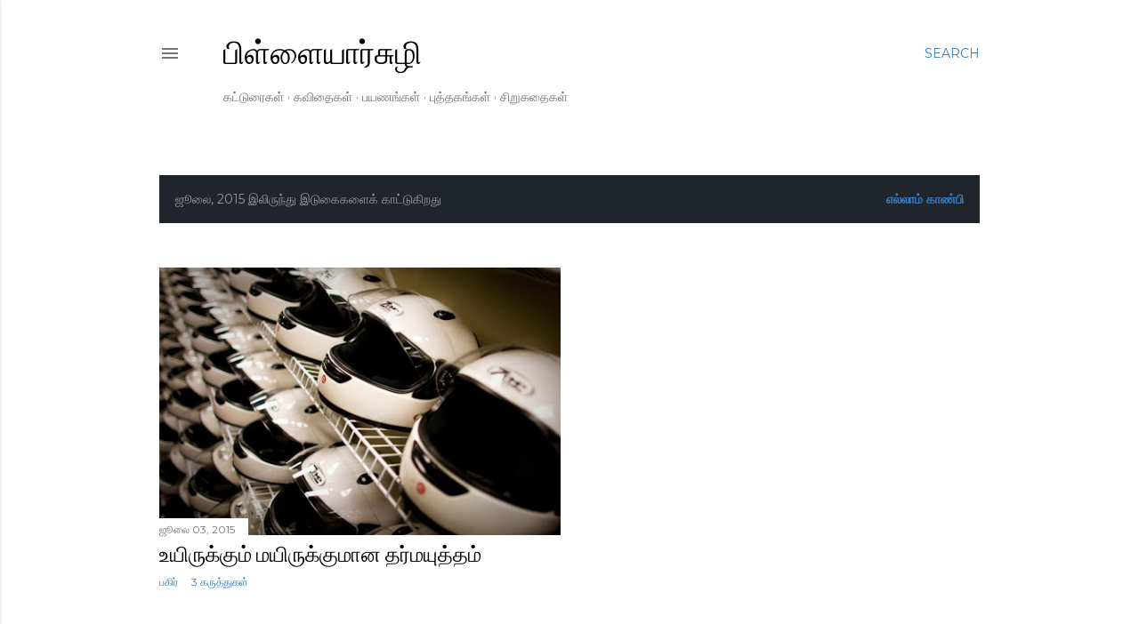

--- FILE ---
content_type: text/html; charset=UTF-8
request_url: https://sunshinesignatures.blogspot.com/2015/07/
body_size: 20007
content:
<!DOCTYPE html>
<html dir='ltr' lang='ta'>
<head>
<meta content='width=device-width, initial-scale=1' name='viewport'/>
<title>ப&#3007;ள&#3021;ள&#3016;ய&#3006;ர&#3021;ச&#3009;ழ&#3007;</title>
<meta content='text/html; charset=UTF-8' http-equiv='Content-Type'/>
<!-- Chrome, Firefox OS and Opera -->
<meta content='#ffffff' name='theme-color'/>
<!-- Windows Phone -->
<meta content='#ffffff' name='msapplication-navbutton-color'/>
<meta content='blogger' name='generator'/>
<link href='https://sunshinesignatures.blogspot.com/favicon.ico' rel='icon' type='image/x-icon'/>
<link href='https://sunshinesignatures.blogspot.com/2015/07/' rel='canonical'/>
<link rel="alternate" type="application/atom+xml" title="ப&#3007;ள&#3021;ள&#3016;ய&#3006;ர&#3021;ச&#3009;ழ&#3007; - Atom" href="https://sunshinesignatures.blogspot.com/feeds/posts/default" />
<link rel="alternate" type="application/rss+xml" title="ப&#3007;ள&#3021;ள&#3016;ய&#3006;ர&#3021;ச&#3009;ழ&#3007; - RSS" href="https://sunshinesignatures.blogspot.com/feeds/posts/default?alt=rss" />
<link rel="service.post" type="application/atom+xml" title="ப&#3007;ள&#3021;ள&#3016;ய&#3006;ர&#3021;ச&#3009;ழ&#3007; - Atom" href="https://www.blogger.com/feeds/8294542458594355586/posts/default" />
<!--Can't find substitution for tag [blog.ieCssRetrofitLinks]-->
<meta content='எழுத்தாளர் மதியின் வலைப்பதிவு.' name='description'/>
<meta content='https://sunshinesignatures.blogspot.com/2015/07/' property='og:url'/>
<meta content='பிள்ளையார்சுழி' property='og:title'/>
<meta content='எழுத்தாளர் மதியின் வலைப்பதிவு.' property='og:description'/>
<meta content='https://blogger.googleusercontent.com/img/b/R29vZ2xl/AVvXsEhaTRlAs_yx-YuiKhyphenhyphenYvYCM6UlnzWuED9d5L1i7dbHG-X1Sw-zu27bRV2OgPtCDeeiU3X9ouLGiI8WY8Agy-bsvEYHzDWkirkgdhtb8Q4ohKtvS92sLxUj2vHTStt1E9bX-gvsYOH3HN6O-/w1200-h630-p-k-no-nu/3126425414_9bd938a9d5_b.jpg' property='og:image'/>
<style type='text/css'>@font-face{font-family:'EB Garamond';font-style:normal;font-weight:400;font-display:swap;src:url(//fonts.gstatic.com/s/ebgaramond/v32/SlGDmQSNjdsmc35JDF1K5E55YMjF_7DPuGi-6_RkCY9_WamXgHlIbvw.woff2)format('woff2');unicode-range:U+0460-052F,U+1C80-1C8A,U+20B4,U+2DE0-2DFF,U+A640-A69F,U+FE2E-FE2F;}@font-face{font-family:'EB Garamond';font-style:normal;font-weight:400;font-display:swap;src:url(//fonts.gstatic.com/s/ebgaramond/v32/SlGDmQSNjdsmc35JDF1K5E55YMjF_7DPuGi-6_RkAI9_WamXgHlIbvw.woff2)format('woff2');unicode-range:U+0301,U+0400-045F,U+0490-0491,U+04B0-04B1,U+2116;}@font-face{font-family:'EB Garamond';font-style:normal;font-weight:400;font-display:swap;src:url(//fonts.gstatic.com/s/ebgaramond/v32/SlGDmQSNjdsmc35JDF1K5E55YMjF_7DPuGi-6_RkCI9_WamXgHlIbvw.woff2)format('woff2');unicode-range:U+1F00-1FFF;}@font-face{font-family:'EB Garamond';font-style:normal;font-weight:400;font-display:swap;src:url(//fonts.gstatic.com/s/ebgaramond/v32/SlGDmQSNjdsmc35JDF1K5E55YMjF_7DPuGi-6_RkB49_WamXgHlIbvw.woff2)format('woff2');unicode-range:U+0370-0377,U+037A-037F,U+0384-038A,U+038C,U+038E-03A1,U+03A3-03FF;}@font-face{font-family:'EB Garamond';font-style:normal;font-weight:400;font-display:swap;src:url(//fonts.gstatic.com/s/ebgaramond/v32/SlGDmQSNjdsmc35JDF1K5E55YMjF_7DPuGi-6_RkC49_WamXgHlIbvw.woff2)format('woff2');unicode-range:U+0102-0103,U+0110-0111,U+0128-0129,U+0168-0169,U+01A0-01A1,U+01AF-01B0,U+0300-0301,U+0303-0304,U+0308-0309,U+0323,U+0329,U+1EA0-1EF9,U+20AB;}@font-face{font-family:'EB Garamond';font-style:normal;font-weight:400;font-display:swap;src:url(//fonts.gstatic.com/s/ebgaramond/v32/SlGDmQSNjdsmc35JDF1K5E55YMjF_7DPuGi-6_RkCo9_WamXgHlIbvw.woff2)format('woff2');unicode-range:U+0100-02BA,U+02BD-02C5,U+02C7-02CC,U+02CE-02D7,U+02DD-02FF,U+0304,U+0308,U+0329,U+1D00-1DBF,U+1E00-1E9F,U+1EF2-1EFF,U+2020,U+20A0-20AB,U+20AD-20C0,U+2113,U+2C60-2C7F,U+A720-A7FF;}@font-face{font-family:'EB Garamond';font-style:normal;font-weight:400;font-display:swap;src:url(//fonts.gstatic.com/s/ebgaramond/v32/SlGDmQSNjdsmc35JDF1K5E55YMjF_7DPuGi-6_RkBI9_WamXgHlI.woff2)format('woff2');unicode-range:U+0000-00FF,U+0131,U+0152-0153,U+02BB-02BC,U+02C6,U+02DA,U+02DC,U+0304,U+0308,U+0329,U+2000-206F,U+20AC,U+2122,U+2191,U+2193,U+2212,U+2215,U+FEFF,U+FFFD;}@font-face{font-family:'Lora';font-style:normal;font-weight:400;font-display:swap;src:url(//fonts.gstatic.com/s/lora/v37/0QI6MX1D_JOuGQbT0gvTJPa787weuxJMkq18ndeYxZ2JTg.woff2)format('woff2');unicode-range:U+0460-052F,U+1C80-1C8A,U+20B4,U+2DE0-2DFF,U+A640-A69F,U+FE2E-FE2F;}@font-face{font-family:'Lora';font-style:normal;font-weight:400;font-display:swap;src:url(//fonts.gstatic.com/s/lora/v37/0QI6MX1D_JOuGQbT0gvTJPa787weuxJFkq18ndeYxZ2JTg.woff2)format('woff2');unicode-range:U+0301,U+0400-045F,U+0490-0491,U+04B0-04B1,U+2116;}@font-face{font-family:'Lora';font-style:normal;font-weight:400;font-display:swap;src:url(//fonts.gstatic.com/s/lora/v37/0QI6MX1D_JOuGQbT0gvTJPa787weuxI9kq18ndeYxZ2JTg.woff2)format('woff2');unicode-range:U+0302-0303,U+0305,U+0307-0308,U+0310,U+0312,U+0315,U+031A,U+0326-0327,U+032C,U+032F-0330,U+0332-0333,U+0338,U+033A,U+0346,U+034D,U+0391-03A1,U+03A3-03A9,U+03B1-03C9,U+03D1,U+03D5-03D6,U+03F0-03F1,U+03F4-03F5,U+2016-2017,U+2034-2038,U+203C,U+2040,U+2043,U+2047,U+2050,U+2057,U+205F,U+2070-2071,U+2074-208E,U+2090-209C,U+20D0-20DC,U+20E1,U+20E5-20EF,U+2100-2112,U+2114-2115,U+2117-2121,U+2123-214F,U+2190,U+2192,U+2194-21AE,U+21B0-21E5,U+21F1-21F2,U+21F4-2211,U+2213-2214,U+2216-22FF,U+2308-230B,U+2310,U+2319,U+231C-2321,U+2336-237A,U+237C,U+2395,U+239B-23B7,U+23D0,U+23DC-23E1,U+2474-2475,U+25AF,U+25B3,U+25B7,U+25BD,U+25C1,U+25CA,U+25CC,U+25FB,U+266D-266F,U+27C0-27FF,U+2900-2AFF,U+2B0E-2B11,U+2B30-2B4C,U+2BFE,U+3030,U+FF5B,U+FF5D,U+1D400-1D7FF,U+1EE00-1EEFF;}@font-face{font-family:'Lora';font-style:normal;font-weight:400;font-display:swap;src:url(//fonts.gstatic.com/s/lora/v37/0QI6MX1D_JOuGQbT0gvTJPa787weuxIvkq18ndeYxZ2JTg.woff2)format('woff2');unicode-range:U+0001-000C,U+000E-001F,U+007F-009F,U+20DD-20E0,U+20E2-20E4,U+2150-218F,U+2190,U+2192,U+2194-2199,U+21AF,U+21E6-21F0,U+21F3,U+2218-2219,U+2299,U+22C4-22C6,U+2300-243F,U+2440-244A,U+2460-24FF,U+25A0-27BF,U+2800-28FF,U+2921-2922,U+2981,U+29BF,U+29EB,U+2B00-2BFF,U+4DC0-4DFF,U+FFF9-FFFB,U+10140-1018E,U+10190-1019C,U+101A0,U+101D0-101FD,U+102E0-102FB,U+10E60-10E7E,U+1D2C0-1D2D3,U+1D2E0-1D37F,U+1F000-1F0FF,U+1F100-1F1AD,U+1F1E6-1F1FF,U+1F30D-1F30F,U+1F315,U+1F31C,U+1F31E,U+1F320-1F32C,U+1F336,U+1F378,U+1F37D,U+1F382,U+1F393-1F39F,U+1F3A7-1F3A8,U+1F3AC-1F3AF,U+1F3C2,U+1F3C4-1F3C6,U+1F3CA-1F3CE,U+1F3D4-1F3E0,U+1F3ED,U+1F3F1-1F3F3,U+1F3F5-1F3F7,U+1F408,U+1F415,U+1F41F,U+1F426,U+1F43F,U+1F441-1F442,U+1F444,U+1F446-1F449,U+1F44C-1F44E,U+1F453,U+1F46A,U+1F47D,U+1F4A3,U+1F4B0,U+1F4B3,U+1F4B9,U+1F4BB,U+1F4BF,U+1F4C8-1F4CB,U+1F4D6,U+1F4DA,U+1F4DF,U+1F4E3-1F4E6,U+1F4EA-1F4ED,U+1F4F7,U+1F4F9-1F4FB,U+1F4FD-1F4FE,U+1F503,U+1F507-1F50B,U+1F50D,U+1F512-1F513,U+1F53E-1F54A,U+1F54F-1F5FA,U+1F610,U+1F650-1F67F,U+1F687,U+1F68D,U+1F691,U+1F694,U+1F698,U+1F6AD,U+1F6B2,U+1F6B9-1F6BA,U+1F6BC,U+1F6C6-1F6CF,U+1F6D3-1F6D7,U+1F6E0-1F6EA,U+1F6F0-1F6F3,U+1F6F7-1F6FC,U+1F700-1F7FF,U+1F800-1F80B,U+1F810-1F847,U+1F850-1F859,U+1F860-1F887,U+1F890-1F8AD,U+1F8B0-1F8BB,U+1F8C0-1F8C1,U+1F900-1F90B,U+1F93B,U+1F946,U+1F984,U+1F996,U+1F9E9,U+1FA00-1FA6F,U+1FA70-1FA7C,U+1FA80-1FA89,U+1FA8F-1FAC6,U+1FACE-1FADC,U+1FADF-1FAE9,U+1FAF0-1FAF8,U+1FB00-1FBFF;}@font-face{font-family:'Lora';font-style:normal;font-weight:400;font-display:swap;src:url(//fonts.gstatic.com/s/lora/v37/0QI6MX1D_JOuGQbT0gvTJPa787weuxJOkq18ndeYxZ2JTg.woff2)format('woff2');unicode-range:U+0102-0103,U+0110-0111,U+0128-0129,U+0168-0169,U+01A0-01A1,U+01AF-01B0,U+0300-0301,U+0303-0304,U+0308-0309,U+0323,U+0329,U+1EA0-1EF9,U+20AB;}@font-face{font-family:'Lora';font-style:normal;font-weight:400;font-display:swap;src:url(//fonts.gstatic.com/s/lora/v37/0QI6MX1D_JOuGQbT0gvTJPa787weuxJPkq18ndeYxZ2JTg.woff2)format('woff2');unicode-range:U+0100-02BA,U+02BD-02C5,U+02C7-02CC,U+02CE-02D7,U+02DD-02FF,U+0304,U+0308,U+0329,U+1D00-1DBF,U+1E00-1E9F,U+1EF2-1EFF,U+2020,U+20A0-20AB,U+20AD-20C0,U+2113,U+2C60-2C7F,U+A720-A7FF;}@font-face{font-family:'Lora';font-style:normal;font-weight:400;font-display:swap;src:url(//fonts.gstatic.com/s/lora/v37/0QI6MX1D_JOuGQbT0gvTJPa787weuxJBkq18ndeYxZ0.woff2)format('woff2');unicode-range:U+0000-00FF,U+0131,U+0152-0153,U+02BB-02BC,U+02C6,U+02DA,U+02DC,U+0304,U+0308,U+0329,U+2000-206F,U+20AC,U+2122,U+2191,U+2193,U+2212,U+2215,U+FEFF,U+FFFD;}@font-face{font-family:'Montserrat';font-style:normal;font-weight:400;font-display:swap;src:url(//fonts.gstatic.com/s/montserrat/v31/JTUSjIg1_i6t8kCHKm459WRhyyTh89ZNpQ.woff2)format('woff2');unicode-range:U+0460-052F,U+1C80-1C8A,U+20B4,U+2DE0-2DFF,U+A640-A69F,U+FE2E-FE2F;}@font-face{font-family:'Montserrat';font-style:normal;font-weight:400;font-display:swap;src:url(//fonts.gstatic.com/s/montserrat/v31/JTUSjIg1_i6t8kCHKm459W1hyyTh89ZNpQ.woff2)format('woff2');unicode-range:U+0301,U+0400-045F,U+0490-0491,U+04B0-04B1,U+2116;}@font-face{font-family:'Montserrat';font-style:normal;font-weight:400;font-display:swap;src:url(//fonts.gstatic.com/s/montserrat/v31/JTUSjIg1_i6t8kCHKm459WZhyyTh89ZNpQ.woff2)format('woff2');unicode-range:U+0102-0103,U+0110-0111,U+0128-0129,U+0168-0169,U+01A0-01A1,U+01AF-01B0,U+0300-0301,U+0303-0304,U+0308-0309,U+0323,U+0329,U+1EA0-1EF9,U+20AB;}@font-face{font-family:'Montserrat';font-style:normal;font-weight:400;font-display:swap;src:url(//fonts.gstatic.com/s/montserrat/v31/JTUSjIg1_i6t8kCHKm459WdhyyTh89ZNpQ.woff2)format('woff2');unicode-range:U+0100-02BA,U+02BD-02C5,U+02C7-02CC,U+02CE-02D7,U+02DD-02FF,U+0304,U+0308,U+0329,U+1D00-1DBF,U+1E00-1E9F,U+1EF2-1EFF,U+2020,U+20A0-20AB,U+20AD-20C0,U+2113,U+2C60-2C7F,U+A720-A7FF;}@font-face{font-family:'Montserrat';font-style:normal;font-weight:400;font-display:swap;src:url(//fonts.gstatic.com/s/montserrat/v31/JTUSjIg1_i6t8kCHKm459WlhyyTh89Y.woff2)format('woff2');unicode-range:U+0000-00FF,U+0131,U+0152-0153,U+02BB-02BC,U+02C6,U+02DA,U+02DC,U+0304,U+0308,U+0329,U+2000-206F,U+20AC,U+2122,U+2191,U+2193,U+2212,U+2215,U+FEFF,U+FFFD;}@font-face{font-family:'Montserrat';font-style:normal;font-weight:700;font-display:swap;src:url(//fonts.gstatic.com/s/montserrat/v31/JTUSjIg1_i6t8kCHKm459WRhyyTh89ZNpQ.woff2)format('woff2');unicode-range:U+0460-052F,U+1C80-1C8A,U+20B4,U+2DE0-2DFF,U+A640-A69F,U+FE2E-FE2F;}@font-face{font-family:'Montserrat';font-style:normal;font-weight:700;font-display:swap;src:url(//fonts.gstatic.com/s/montserrat/v31/JTUSjIg1_i6t8kCHKm459W1hyyTh89ZNpQ.woff2)format('woff2');unicode-range:U+0301,U+0400-045F,U+0490-0491,U+04B0-04B1,U+2116;}@font-face{font-family:'Montserrat';font-style:normal;font-weight:700;font-display:swap;src:url(//fonts.gstatic.com/s/montserrat/v31/JTUSjIg1_i6t8kCHKm459WZhyyTh89ZNpQ.woff2)format('woff2');unicode-range:U+0102-0103,U+0110-0111,U+0128-0129,U+0168-0169,U+01A0-01A1,U+01AF-01B0,U+0300-0301,U+0303-0304,U+0308-0309,U+0323,U+0329,U+1EA0-1EF9,U+20AB;}@font-face{font-family:'Montserrat';font-style:normal;font-weight:700;font-display:swap;src:url(//fonts.gstatic.com/s/montserrat/v31/JTUSjIg1_i6t8kCHKm459WdhyyTh89ZNpQ.woff2)format('woff2');unicode-range:U+0100-02BA,U+02BD-02C5,U+02C7-02CC,U+02CE-02D7,U+02DD-02FF,U+0304,U+0308,U+0329,U+1D00-1DBF,U+1E00-1E9F,U+1EF2-1EFF,U+2020,U+20A0-20AB,U+20AD-20C0,U+2113,U+2C60-2C7F,U+A720-A7FF;}@font-face{font-family:'Montserrat';font-style:normal;font-weight:700;font-display:swap;src:url(//fonts.gstatic.com/s/montserrat/v31/JTUSjIg1_i6t8kCHKm459WlhyyTh89Y.woff2)format('woff2');unicode-range:U+0000-00FF,U+0131,U+0152-0153,U+02BB-02BC,U+02C6,U+02DA,U+02DC,U+0304,U+0308,U+0329,U+2000-206F,U+20AC,U+2122,U+2191,U+2193,U+2212,U+2215,U+FEFF,U+FFFD;}</style>
<style id='page-skin-1' type='text/css'><!--
/*! normalize.css v3.0.1 | MIT License | git.io/normalize */html{font-family:sans-serif;-ms-text-size-adjust:100%;-webkit-text-size-adjust:100%}body{margin:0}article,aside,details,figcaption,figure,footer,header,hgroup,main,nav,section,summary{display:block}audio,canvas,progress,video{display:inline-block;vertical-align:baseline}audio:not([controls]){display:none;height:0}[hidden],template{display:none}a{background:transparent}a:active,a:hover{outline:0}abbr[title]{border-bottom:1px dotted}b,strong{font-weight:bold}dfn{font-style:italic}h1{font-size:2em;margin:.67em 0}mark{background:#ff0;color:#000}small{font-size:80%}sub,sup{font-size:75%;line-height:0;position:relative;vertical-align:baseline}sup{top:-0.5em}sub{bottom:-0.25em}img{border:0}svg:not(:root){overflow:hidden}figure{margin:1em 40px}hr{-moz-box-sizing:content-box;box-sizing:content-box;height:0}pre{overflow:auto}code,kbd,pre,samp{font-family:monospace,monospace;font-size:1em}button,input,optgroup,select,textarea{color:inherit;font:inherit;margin:0}button{overflow:visible}button,select{text-transform:none}button,html input[type="button"],input[type="reset"],input[type="submit"]{-webkit-appearance:button;cursor:pointer}button[disabled],html input[disabled]{cursor:default}button::-moz-focus-inner,input::-moz-focus-inner{border:0;padding:0}input{line-height:normal}input[type="checkbox"],input[type="radio"]{box-sizing:border-box;padding:0}input[type="number"]::-webkit-inner-spin-button,input[type="number"]::-webkit-outer-spin-button{height:auto}input[type="search"]{-webkit-appearance:textfield;-moz-box-sizing:content-box;-webkit-box-sizing:content-box;box-sizing:content-box}input[type="search"]::-webkit-search-cancel-button,input[type="search"]::-webkit-search-decoration{-webkit-appearance:none}fieldset{border:1px solid #c0c0c0;margin:0 2px;padding:.35em .625em .75em}legend{border:0;padding:0}textarea{overflow:auto}optgroup{font-weight:bold}table{border-collapse:collapse;border-spacing:0}td,th{padding:0}
/*!************************************************
* Blogger Template Style
* Name: Soho
**************************************************/
body{
overflow-wrap:break-word;
word-break:break-word;
word-wrap:break-word
}
.hidden{
display:none
}
.invisible{
visibility:hidden
}
.container::after,.float-container::after{
clear:both;
content:"";
display:table
}
.clearboth{
clear:both
}
#comments .comment .comment-actions,.subscribe-popup .FollowByEmail .follow-by-email-submit{
background:0 0;
border:0;
box-shadow:none;
color:#377cbe;
cursor:pointer;
font-size:14px;
font-weight:700;
outline:0;
text-decoration:none;
text-transform:uppercase;
width:auto
}
.dim-overlay{
background-color:rgba(0,0,0,.54);
height:100vh;
left:0;
position:fixed;
top:0;
width:100%
}
#sharing-dim-overlay{
background-color:transparent
}
input::-ms-clear{
display:none
}
.blogger-logo,.svg-icon-24.blogger-logo{
fill:#ff9800;
opacity:1
}
.loading-spinner-large{
-webkit-animation:mspin-rotate 1.568s infinite linear;
animation:mspin-rotate 1.568s infinite linear;
height:48px;
overflow:hidden;
position:absolute;
width:48px;
z-index:200
}
.loading-spinner-large>div{
-webkit-animation:mspin-revrot 5332ms infinite steps(4);
animation:mspin-revrot 5332ms infinite steps(4)
}
.loading-spinner-large>div>div{
-webkit-animation:mspin-singlecolor-large-film 1333ms infinite steps(81);
animation:mspin-singlecolor-large-film 1333ms infinite steps(81);
background-size:100%;
height:48px;
width:3888px
}
.mspin-black-large>div>div,.mspin-grey_54-large>div>div{
background-image:url(https://www.blogblog.com/indie/mspin_black_large.svg)
}
.mspin-white-large>div>div{
background-image:url(https://www.blogblog.com/indie/mspin_white_large.svg)
}
.mspin-grey_54-large{
opacity:.54
}
@-webkit-keyframes mspin-singlecolor-large-film{
from{
-webkit-transform:translateX(0);
transform:translateX(0)
}
to{
-webkit-transform:translateX(-3888px);
transform:translateX(-3888px)
}
}
@keyframes mspin-singlecolor-large-film{
from{
-webkit-transform:translateX(0);
transform:translateX(0)
}
to{
-webkit-transform:translateX(-3888px);
transform:translateX(-3888px)
}
}
@-webkit-keyframes mspin-rotate{
from{
-webkit-transform:rotate(0);
transform:rotate(0)
}
to{
-webkit-transform:rotate(360deg);
transform:rotate(360deg)
}
}
@keyframes mspin-rotate{
from{
-webkit-transform:rotate(0);
transform:rotate(0)
}
to{
-webkit-transform:rotate(360deg);
transform:rotate(360deg)
}
}
@-webkit-keyframes mspin-revrot{
from{
-webkit-transform:rotate(0);
transform:rotate(0)
}
to{
-webkit-transform:rotate(-360deg);
transform:rotate(-360deg)
}
}
@keyframes mspin-revrot{
from{
-webkit-transform:rotate(0);
transform:rotate(0)
}
to{
-webkit-transform:rotate(-360deg);
transform:rotate(-360deg)
}
}
.skip-navigation{
background-color:#fff;
box-sizing:border-box;
color:#000;
display:block;
height:0;
left:0;
line-height:50px;
overflow:hidden;
padding-top:0;
position:fixed;
text-align:center;
top:0;
-webkit-transition:box-shadow .3s,height .3s,padding-top .3s;
transition:box-shadow .3s,height .3s,padding-top .3s;
width:100%;
z-index:900
}
.skip-navigation:focus{
box-shadow:0 4px 5px 0 rgba(0,0,0,.14),0 1px 10px 0 rgba(0,0,0,.12),0 2px 4px -1px rgba(0,0,0,.2);
height:50px
}
#main{
outline:0
}
.main-heading{
position:absolute;
clip:rect(1px,1px,1px,1px);
padding:0;
border:0;
height:1px;
width:1px;
overflow:hidden
}
.Attribution{
margin-top:1em;
text-align:center
}
.Attribution .blogger img,.Attribution .blogger svg{
vertical-align:bottom
}
.Attribution .blogger img{
margin-right:.5em
}
.Attribution div{
line-height:24px;
margin-top:.5em
}
.Attribution .copyright,.Attribution .image-attribution{
font-size:.7em;
margin-top:1.5em
}
.BLOG_mobile_video_class{
display:none
}
.bg-photo{
background-attachment:scroll!important
}
body .CSS_LIGHTBOX{
z-index:900
}
.extendable .show-less,.extendable .show-more{
border-color:#377cbe;
color:#377cbe;
margin-top:8px
}
.extendable .show-less.hidden,.extendable .show-more.hidden{
display:none
}
.inline-ad{
display:none;
max-width:100%;
overflow:hidden
}
.adsbygoogle{
display:block
}
#cookieChoiceInfo{
bottom:0;
top:auto
}
iframe.b-hbp-video{
border:0
}
.post-body img{
max-width:100%
}
.post-body iframe{
max-width:100%
}
.post-body a[imageanchor="1"]{
display:inline-block
}
.byline{
margin-right:1em
}
.byline:last-child{
margin-right:0
}
.link-copied-dialog{
max-width:520px;
outline:0
}
.link-copied-dialog .modal-dialog-buttons{
margin-top:8px
}
.link-copied-dialog .goog-buttonset-default{
background:0 0;
border:0
}
.link-copied-dialog .goog-buttonset-default:focus{
outline:0
}
.paging-control-container{
margin-bottom:16px
}
.paging-control-container .paging-control{
display:inline-block
}
.paging-control-container .comment-range-text::after,.paging-control-container .paging-control{
color:#377cbe
}
.paging-control-container .comment-range-text,.paging-control-container .paging-control{
margin-right:8px
}
.paging-control-container .comment-range-text::after,.paging-control-container .paging-control::after{
content:"\b7";
cursor:default;
padding-left:8px;
pointer-events:none
}
.paging-control-container .comment-range-text:last-child::after,.paging-control-container .paging-control:last-child::after{
content:none
}
.byline.reactions iframe{
height:20px
}
.b-notification{
color:#000;
background-color:#fff;
border-bottom:solid 1px #000;
box-sizing:border-box;
padding:16px 32px;
text-align:center
}
.b-notification.visible{
-webkit-transition:margin-top .3s cubic-bezier(.4,0,.2,1);
transition:margin-top .3s cubic-bezier(.4,0,.2,1)
}
.b-notification.invisible{
position:absolute
}
.b-notification-close{
position:absolute;
right:8px;
top:8px
}
.no-posts-message{
line-height:40px;
text-align:center
}
@media screen and (max-width:1162px){
body.item-view .post-body a[imageanchor="1"][style*="float: left;"],body.item-view .post-body a[imageanchor="1"][style*="float: right;"]{
float:none!important;
clear:none!important
}
body.item-view .post-body a[imageanchor="1"] img{
display:block;
height:auto;
margin:0 auto
}
body.item-view .post-body>.separator:first-child>a[imageanchor="1"]:first-child{
margin-top:20px
}
.post-body a[imageanchor]{
display:block
}
body.item-view .post-body a[imageanchor="1"]{
margin-left:0!important;
margin-right:0!important
}
body.item-view .post-body a[imageanchor="1"]+a[imageanchor="1"]{
margin-top:16px
}
}
.item-control{
display:none
}
#comments{
border-top:1px dashed rgba(0,0,0,.54);
margin-top:20px;
padding:20px
}
#comments .comment-thread ol{
margin:0;
padding-left:0;
padding-left:0
}
#comments .comment .comment-replybox-single,#comments .comment-thread .comment-replies{
margin-left:60px
}
#comments .comment-thread .thread-count{
display:none
}
#comments .comment{
list-style-type:none;
padding:0 0 30px;
position:relative
}
#comments .comment .comment{
padding-bottom:8px
}
.comment .avatar-image-container{
position:absolute
}
.comment .avatar-image-container img{
border-radius:50%
}
.avatar-image-container svg,.comment .avatar-image-container .avatar-icon{
border-radius:50%;
border:solid 1px #000000;
box-sizing:border-box;
fill:#000000;
height:35px;
margin:0;
padding:7px;
width:35px
}
.comment .comment-block{
margin-top:10px;
margin-left:60px;
padding-bottom:0
}
#comments .comment-author-header-wrapper{
margin-left:40px
}
#comments .comment .thread-expanded .comment-block{
padding-bottom:20px
}
#comments .comment .comment-header .user,#comments .comment .comment-header .user a{
color:#000000;
font-style:normal;
font-weight:700
}
#comments .comment .comment-actions{
bottom:0;
margin-bottom:15px;
position:absolute
}
#comments .comment .comment-actions>*{
margin-right:8px
}
#comments .comment .comment-header .datetime{
bottom:0;
color:rgba(0, 0, 0, 0.54);
display:inline-block;
font-size:13px;
font-style:italic;
margin-left:8px
}
#comments .comment .comment-footer .comment-timestamp a,#comments .comment .comment-header .datetime a{
color:rgba(0, 0, 0, 0.54)
}
#comments .comment .comment-content,.comment .comment-body{
margin-top:12px;
word-break:break-word
}
.comment-body{
margin-bottom:12px
}
#comments.embed[data-num-comments="0"]{
border:0;
margin-top:0;
padding-top:0
}
#comments.embed[data-num-comments="0"] #comment-post-message,#comments.embed[data-num-comments="0"] div.comment-form>p,#comments.embed[data-num-comments="0"] p.comment-footer{
display:none
}
#comment-editor-src{
display:none
}
.comments .comments-content .loadmore.loaded{
max-height:0;
opacity:0;
overflow:hidden
}
.extendable .remaining-items{
height:0;
overflow:hidden;
-webkit-transition:height .3s cubic-bezier(.4,0,.2,1);
transition:height .3s cubic-bezier(.4,0,.2,1)
}
.extendable .remaining-items.expanded{
height:auto
}
.svg-icon-24,.svg-icon-24-button{
cursor:pointer;
height:24px;
width:24px;
min-width:24px
}
.touch-icon{
margin:-12px;
padding:12px
}
.touch-icon:active,.touch-icon:focus{
background-color:rgba(153,153,153,.4);
border-radius:50%
}
svg:not(:root).touch-icon{
overflow:visible
}
html[dir=rtl] .rtl-reversible-icon{
-webkit-transform:scaleX(-1);
-ms-transform:scaleX(-1);
transform:scaleX(-1)
}
.svg-icon-24-button,.touch-icon-button{
background:0 0;
border:0;
margin:0;
outline:0;
padding:0
}
.touch-icon-button .touch-icon:active,.touch-icon-button .touch-icon:focus{
background-color:transparent
}
.touch-icon-button:active .touch-icon,.touch-icon-button:focus .touch-icon{
background-color:rgba(153,153,153,.4);
border-radius:50%
}
.Profile .default-avatar-wrapper .avatar-icon{
border-radius:50%;
border:solid 1px #000000;
box-sizing:border-box;
fill:#000000;
margin:0
}
.Profile .individual .default-avatar-wrapper .avatar-icon{
padding:25px
}
.Profile .individual .avatar-icon,.Profile .individual .profile-img{
height:120px;
width:120px
}
.Profile .team .default-avatar-wrapper .avatar-icon{
padding:8px
}
.Profile .team .avatar-icon,.Profile .team .default-avatar-wrapper,.Profile .team .profile-img{
height:40px;
width:40px
}
.snippet-container{
margin:0;
position:relative;
overflow:hidden
}
.snippet-fade{
bottom:0;
box-sizing:border-box;
position:absolute;
width:96px
}
.snippet-fade{
right:0
}
.snippet-fade:after{
content:"\2026"
}
.snippet-fade:after{
float:right
}
.centered-top-container.sticky{
left:0;
position:fixed;
right:0;
top:0;
width:auto;
z-index:50;
-webkit-transition-property:opacity,-webkit-transform;
transition-property:opacity,-webkit-transform;
transition-property:transform,opacity;
transition-property:transform,opacity,-webkit-transform;
-webkit-transition-duration:.2s;
transition-duration:.2s;
-webkit-transition-timing-function:cubic-bezier(.4,0,.2,1);
transition-timing-function:cubic-bezier(.4,0,.2,1)
}
.centered-top-placeholder{
display:none
}
.collapsed-header .centered-top-placeholder{
display:block
}
.centered-top-container .Header .replaced h1,.centered-top-placeholder .Header .replaced h1{
display:none
}
.centered-top-container.sticky .Header .replaced h1{
display:block
}
.centered-top-container.sticky .Header .header-widget{
background:0 0
}
.centered-top-container.sticky .Header .header-image-wrapper{
display:none
}
.centered-top-container img,.centered-top-placeholder img{
max-width:100%
}
.collapsible{
-webkit-transition:height .3s cubic-bezier(.4,0,.2,1);
transition:height .3s cubic-bezier(.4,0,.2,1)
}
.collapsible,.collapsible>summary{
display:block;
overflow:hidden
}
.collapsible>:not(summary){
display:none
}
.collapsible[open]>:not(summary){
display:block
}
.collapsible:focus,.collapsible>summary:focus{
outline:0
}
.collapsible>summary{
cursor:pointer;
display:block;
padding:0
}
.collapsible:focus>summary,.collapsible>summary:focus{
background-color:transparent
}
.collapsible>summary::-webkit-details-marker{
display:none
}
.collapsible-title{
-webkit-box-align:center;
-webkit-align-items:center;
-ms-flex-align:center;
align-items:center;
display:-webkit-box;
display:-webkit-flex;
display:-ms-flexbox;
display:flex
}
.collapsible-title .title{
-webkit-box-flex:1;
-webkit-flex:1 1 auto;
-ms-flex:1 1 auto;
flex:1 1 auto;
-webkit-box-ordinal-group:1;
-webkit-order:0;
-ms-flex-order:0;
order:0;
overflow:hidden;
text-overflow:ellipsis;
white-space:nowrap
}
.collapsible-title .chevron-down,.collapsible[open] .collapsible-title .chevron-up{
display:block
}
.collapsible-title .chevron-up,.collapsible[open] .collapsible-title .chevron-down{
display:none
}
.flat-button{
cursor:pointer;
display:inline-block;
font-weight:700;
text-transform:uppercase;
border-radius:2px;
padding:8px;
margin:-8px
}
.flat-icon-button{
background:0 0;
border:0;
margin:0;
outline:0;
padding:0;
margin:-12px;
padding:12px;
cursor:pointer;
box-sizing:content-box;
display:inline-block;
line-height:0
}
.flat-icon-button,.flat-icon-button .splash-wrapper{
border-radius:50%
}
.flat-icon-button .splash.animate{
-webkit-animation-duration:.3s;
animation-duration:.3s
}
.overflowable-container{
max-height:28px;
overflow:hidden;
position:relative
}
.overflow-button{
cursor:pointer
}
#overflowable-dim-overlay{
background:0 0
}
.overflow-popup{
box-shadow:0 2px 2px 0 rgba(0,0,0,.14),0 3px 1px -2px rgba(0,0,0,.2),0 1px 5px 0 rgba(0,0,0,.12);
background-color:#ffffff;
left:0;
max-width:calc(100% - 32px);
position:absolute;
top:0;
visibility:hidden;
z-index:101
}
.overflow-popup ul{
list-style:none
}
.overflow-popup .tabs li,.overflow-popup li{
display:block;
height:auto
}
.overflow-popup .tabs li{
padding-left:0;
padding-right:0
}
.overflow-button.hidden,.overflow-popup .tabs li.hidden,.overflow-popup li.hidden{
display:none
}
.search{
display:-webkit-box;
display:-webkit-flex;
display:-ms-flexbox;
display:flex;
line-height:24px;
width:24px
}
.search.focused{
width:100%
}
.search.focused .section{
width:100%
}
.search form{
z-index:101
}
.search h3{
display:none
}
.search form{
display:-webkit-box;
display:-webkit-flex;
display:-ms-flexbox;
display:flex;
-webkit-box-flex:1;
-webkit-flex:1 0 0;
-ms-flex:1 0 0px;
flex:1 0 0;
border-bottom:solid 1px transparent;
padding-bottom:8px
}
.search form>*{
display:none
}
.search.focused form>*{
display:block
}
.search .search-input label{
display:none
}
.centered-top-placeholder.cloned .search form{
z-index:30
}
.search.focused form{
border-color:rgba(0, 0, 0, 0.54);
position:relative;
width:auto
}
.collapsed-header .centered-top-container .search.focused form{
border-bottom-color:transparent
}
.search-expand{
-webkit-box-flex:0;
-webkit-flex:0 0 auto;
-ms-flex:0 0 auto;
flex:0 0 auto
}
.search-expand-text{
display:none
}
.search-close{
display:inline;
vertical-align:middle
}
.search-input{
-webkit-box-flex:1;
-webkit-flex:1 0 1px;
-ms-flex:1 0 1px;
flex:1 0 1px
}
.search-input input{
background:0 0;
border:0;
box-sizing:border-box;
color:rgba(0, 0, 0, 0.54);
display:inline-block;
outline:0;
width:calc(100% - 48px)
}
.search-input input.no-cursor{
color:transparent;
text-shadow:0 0 0 rgba(0, 0, 0, 0.54)
}
.collapsed-header .centered-top-container .search-action,.collapsed-header .centered-top-container .search-input input{
color:rgba(0, 0, 0, 0.54)
}
.collapsed-header .centered-top-container .search-input input.no-cursor{
color:transparent;
text-shadow:0 0 0 rgba(0, 0, 0, 0.54)
}
.collapsed-header .centered-top-container .search-input input.no-cursor:focus,.search-input input.no-cursor:focus{
outline:0
}
.search-focused>*{
visibility:hidden
}
.search-focused .search,.search-focused .search-icon{
visibility:visible
}
.search.focused .search-action{
display:block
}
.search.focused .search-action:disabled{
opacity:.3
}
.widget.Sharing .sharing-button{
display:none
}
.widget.Sharing .sharing-buttons li{
padding:0
}
.widget.Sharing .sharing-buttons li span{
display:none
}
.post-share-buttons{
position:relative
}
.centered-bottom .share-buttons .svg-icon-24,.share-buttons .svg-icon-24{
fill:#000000
}
.sharing-open.touch-icon-button:active .touch-icon,.sharing-open.touch-icon-button:focus .touch-icon{
background-color:transparent
}
.share-buttons{
background-color:#ffffff;
border-radius:2px;
box-shadow:0 2px 2px 0 rgba(0,0,0,.14),0 3px 1px -2px rgba(0,0,0,.2),0 1px 5px 0 rgba(0,0,0,.12);
color:#000000;
list-style:none;
margin:0;
padding:8px 0;
position:absolute;
top:-11px;
min-width:200px;
z-index:101
}
.share-buttons.hidden{
display:none
}
.sharing-button{
background:0 0;
border:0;
margin:0;
outline:0;
padding:0;
cursor:pointer
}
.share-buttons li{
margin:0;
height:48px
}
.share-buttons li:last-child{
margin-bottom:0
}
.share-buttons li .sharing-platform-button{
box-sizing:border-box;
cursor:pointer;
display:block;
height:100%;
margin-bottom:0;
padding:0 16px;
position:relative;
width:100%
}
.share-buttons li .sharing-platform-button:focus,.share-buttons li .sharing-platform-button:hover{
background-color:rgba(128,128,128,.1);
outline:0
}
.share-buttons li svg[class*=" sharing-"],.share-buttons li svg[class^=sharing-]{
position:absolute;
top:10px
}
.share-buttons li span.sharing-platform-button{
position:relative;
top:0
}
.share-buttons li .platform-sharing-text{
display:block;
font-size:16px;
line-height:48px;
white-space:nowrap
}
.share-buttons li .platform-sharing-text{
margin-left:56px
}
.sidebar-container{
background-color:#f7f7f7;
max-width:284px;
overflow-y:auto;
-webkit-transition-property:-webkit-transform;
transition-property:-webkit-transform;
transition-property:transform;
transition-property:transform,-webkit-transform;
-webkit-transition-duration:.3s;
transition-duration:.3s;
-webkit-transition-timing-function:cubic-bezier(0,0,.2,1);
transition-timing-function:cubic-bezier(0,0,.2,1);
width:284px;
z-index:101;
-webkit-overflow-scrolling:touch
}
.sidebar-container .navigation{
line-height:0;
padding:16px
}
.sidebar-container .sidebar-back{
cursor:pointer
}
.sidebar-container .widget{
background:0 0;
margin:0 16px;
padding:16px 0
}
.sidebar-container .widget .title{
color:rgba(0, 0, 0, 0.54);
margin:0
}
.sidebar-container .widget ul{
list-style:none;
margin:0;
padding:0
}
.sidebar-container .widget ul ul{
margin-left:1em
}
.sidebar-container .widget li{
font-size:16px;
line-height:normal
}
.sidebar-container .widget+.widget{
border-top:1px dashed rgba(0, 0, 0, 0.54)
}
.BlogArchive li{
margin:16px 0
}
.BlogArchive li:last-child{
margin-bottom:0
}
.Label li a{
display:inline-block
}
.BlogArchive .post-count,.Label .label-count{
float:right;
margin-left:.25em
}
.BlogArchive .post-count::before,.Label .label-count::before{
content:"("
}
.BlogArchive .post-count::after,.Label .label-count::after{
content:")"
}
.widget.Translate .skiptranslate>div{
display:block!important
}
.widget.Profile .profile-link{
display:-webkit-box;
display:-webkit-flex;
display:-ms-flexbox;
display:flex
}
.widget.Profile .team-member .default-avatar-wrapper,.widget.Profile .team-member .profile-img{
-webkit-box-flex:0;
-webkit-flex:0 0 auto;
-ms-flex:0 0 auto;
flex:0 0 auto;
margin-right:1em
}
.widget.Profile .individual .profile-link{
-webkit-box-orient:vertical;
-webkit-box-direction:normal;
-webkit-flex-direction:column;
-ms-flex-direction:column;
flex-direction:column
}
.widget.Profile .team .profile-link .profile-name{
-webkit-align-self:center;
-ms-flex-item-align:center;
align-self:center;
display:block;
-webkit-box-flex:1;
-webkit-flex:1 1 auto;
-ms-flex:1 1 auto;
flex:1 1 auto
}
.dim-overlay{
background-color:rgba(0,0,0,.54);
z-index:100
}
body.sidebar-visible{
overflow-y:hidden
}
@media screen and (max-width:1439px){
.sidebar-container{
bottom:0;
position:fixed;
top:0;
left:0;
right:auto
}
.sidebar-container.sidebar-invisible{
-webkit-transition-timing-function:cubic-bezier(.4,0,.6,1);
transition-timing-function:cubic-bezier(.4,0,.6,1)
}
html[dir=ltr] .sidebar-container.sidebar-invisible{
-webkit-transform:translateX(-284px);
-ms-transform:translateX(-284px);
transform:translateX(-284px)
}
html[dir=rtl] .sidebar-container.sidebar-invisible{
-webkit-transform:translateX(284px);
-ms-transform:translateX(284px);
transform:translateX(284px)
}
}
@media screen and (min-width:1440px){
.sidebar-container{
position:absolute;
top:0;
left:0;
right:auto
}
.sidebar-container .navigation{
display:none
}
}
.dialog{
box-shadow:0 2px 2px 0 rgba(0,0,0,.14),0 3px 1px -2px rgba(0,0,0,.2),0 1px 5px 0 rgba(0,0,0,.12);
background:#ffffff;
box-sizing:border-box;
color:#000000;
padding:30px;
position:fixed;
text-align:center;
width:calc(100% - 24px);
z-index:101
}
.dialog input[type=email],.dialog input[type=text]{
background-color:transparent;
border:0;
border-bottom:solid 1px rgba(0,0,0,.12);
color:#000000;
display:block;
font-family:EB Garamond, serif;
font-size:16px;
line-height:24px;
margin:auto;
padding-bottom:7px;
outline:0;
text-align:center;
width:100%
}
.dialog input[type=email]::-webkit-input-placeholder,.dialog input[type=text]::-webkit-input-placeholder{
color:#000000
}
.dialog input[type=email]::-moz-placeholder,.dialog input[type=text]::-moz-placeholder{
color:#000000
}
.dialog input[type=email]:-ms-input-placeholder,.dialog input[type=text]:-ms-input-placeholder{
color:#000000
}
.dialog input[type=email]::-ms-input-placeholder,.dialog input[type=text]::-ms-input-placeholder{
color:#000000
}
.dialog input[type=email]::placeholder,.dialog input[type=text]::placeholder{
color:#000000
}
.dialog input[type=email]:focus,.dialog input[type=text]:focus{
border-bottom:solid 2px #377cbe;
padding-bottom:6px
}
.dialog input.no-cursor{
color:transparent;
text-shadow:0 0 0 #000000
}
.dialog input.no-cursor:focus{
outline:0
}
.dialog input.no-cursor:focus{
outline:0
}
.dialog input[type=submit]{
font-family:EB Garamond, serif
}
.dialog .goog-buttonset-default{
color:#377cbe
}
.subscribe-popup{
max-width:364px
}
.subscribe-popup h3{
color:#000000;
font-size:1.8em;
margin-top:0
}
.subscribe-popup .FollowByEmail h3{
display:none
}
.subscribe-popup .FollowByEmail .follow-by-email-submit{
color:#377cbe;
display:inline-block;
margin:0 auto;
margin-top:24px;
width:auto;
white-space:normal
}
.subscribe-popup .FollowByEmail .follow-by-email-submit:disabled{
cursor:default;
opacity:.3
}
@media (max-width:800px){
.blog-name div.widget.Subscribe{
margin-bottom:16px
}
body.item-view .blog-name div.widget.Subscribe{
margin:8px auto 16px auto;
width:100%
}
}
body#layout .bg-photo,body#layout .bg-photo-overlay{
display:none
}
body#layout .page_body{
padding:0;
position:relative;
top:0
}
body#layout .page{
display:inline-block;
left:inherit;
position:relative;
vertical-align:top;
width:540px
}
body#layout .centered{
max-width:954px
}
body#layout .navigation{
display:none
}
body#layout .sidebar-container{
display:inline-block;
width:40%
}
body#layout .hamburger-menu,body#layout .search{
display:none
}
body{
background-color:#ffffff;
color:#000000;
font:normal 400 20px EB Garamond, serif;
height:100%;
margin:0;
min-height:100vh
}
h1,h2,h3,h4,h5,h6{
font-weight:400
}
a{
color:#377cbe;
text-decoration:none
}
.dim-overlay{
z-index:100
}
body.sidebar-visible .page_body{
overflow-y:scroll
}
.widget .title{
color:rgba(0, 0, 0, 0.54);
font:normal 400 12px Montserrat, sans-serif
}
.extendable .show-less,.extendable .show-more{
color:#377cbe;
font:normal 400 12px Montserrat, sans-serif;
margin:12px -8px 0 -8px;
text-transform:uppercase
}
.footer .widget,.main .widget{
margin:50px 0
}
.main .widget .title{
text-transform:uppercase
}
.inline-ad{
display:block;
margin-top:50px
}
.adsbygoogle{
text-align:center
}
.page_body{
display:-webkit-box;
display:-webkit-flex;
display:-ms-flexbox;
display:flex;
-webkit-box-orient:vertical;
-webkit-box-direction:normal;
-webkit-flex-direction:column;
-ms-flex-direction:column;
flex-direction:column;
min-height:100vh;
position:relative;
z-index:20
}
.page_body>*{
-webkit-box-flex:0;
-webkit-flex:0 0 auto;
-ms-flex:0 0 auto;
flex:0 0 auto
}
.page_body>#footer{
margin-top:auto
}
.centered-bottom,.centered-top{
margin:0 32px;
max-width:100%
}
.centered-top{
padding-bottom:12px;
padding-top:12px
}
.sticky .centered-top{
padding-bottom:0;
padding-top:0
}
.centered-top-container,.centered-top-placeholder{
background:#ffffff
}
.centered-top{
display:-webkit-box;
display:-webkit-flex;
display:-ms-flexbox;
display:flex;
-webkit-flex-wrap:wrap;
-ms-flex-wrap:wrap;
flex-wrap:wrap;
-webkit-box-pack:justify;
-webkit-justify-content:space-between;
-ms-flex-pack:justify;
justify-content:space-between;
position:relative
}
.sticky .centered-top{
-webkit-flex-wrap:nowrap;
-ms-flex-wrap:nowrap;
flex-wrap:nowrap
}
.centered-top-container .svg-icon-24,.centered-top-placeholder .svg-icon-24{
fill:rgba(0, 0, 0, 0.54)
}
.back-button-container,.hamburger-menu-container{
-webkit-box-flex:0;
-webkit-flex:0 0 auto;
-ms-flex:0 0 auto;
flex:0 0 auto;
height:48px;
-webkit-box-ordinal-group:2;
-webkit-order:1;
-ms-flex-order:1;
order:1
}
.sticky .back-button-container,.sticky .hamburger-menu-container{
-webkit-box-ordinal-group:2;
-webkit-order:1;
-ms-flex-order:1;
order:1
}
.back-button,.hamburger-menu,.search-expand-icon{
cursor:pointer;
margin-top:0
}
.search{
-webkit-box-align:start;
-webkit-align-items:flex-start;
-ms-flex-align:start;
align-items:flex-start;
-webkit-box-flex:0;
-webkit-flex:0 0 auto;
-ms-flex:0 0 auto;
flex:0 0 auto;
height:48px;
margin-left:24px;
-webkit-box-ordinal-group:4;
-webkit-order:3;
-ms-flex-order:3;
order:3
}
.search,.search.focused{
width:auto
}
.search.focused{
position:static
}
.sticky .search{
display:none;
-webkit-box-ordinal-group:5;
-webkit-order:4;
-ms-flex-order:4;
order:4
}
.search .section{
right:0;
margin-top:12px;
position:absolute;
top:12px;
width:0
}
.sticky .search .section{
top:0
}
.search-expand{
background:0 0;
border:0;
margin:0;
outline:0;
padding:0;
color:#377cbe;
cursor:pointer;
-webkit-box-flex:0;
-webkit-flex:0 0 auto;
-ms-flex:0 0 auto;
flex:0 0 auto;
font:normal 400 12px Montserrat, sans-serif;
text-transform:uppercase;
word-break:normal
}
.search.focused .search-expand{
visibility:hidden
}
.search .dim-overlay{
background:0 0
}
.search.focused .section{
max-width:400px
}
.search.focused form{
border-color:rgba(0, 0, 0, 0.54);
height:24px
}
.search.focused .search-input{
display:-webkit-box;
display:-webkit-flex;
display:-ms-flexbox;
display:flex;
-webkit-box-flex:1;
-webkit-flex:1 1 auto;
-ms-flex:1 1 auto;
flex:1 1 auto
}
.search-input input{
-webkit-box-flex:1;
-webkit-flex:1 1 auto;
-ms-flex:1 1 auto;
flex:1 1 auto;
font:normal 400 16px Montserrat, sans-serif
}
.search input[type=submit]{
display:none
}
.subscribe-section-container{
-webkit-box-flex:1;
-webkit-flex:1 0 auto;
-ms-flex:1 0 auto;
flex:1 0 auto;
margin-left:24px;
-webkit-box-ordinal-group:3;
-webkit-order:2;
-ms-flex-order:2;
order:2;
text-align:right
}
.sticky .subscribe-section-container{
-webkit-box-flex:0;
-webkit-flex:0 0 auto;
-ms-flex:0 0 auto;
flex:0 0 auto;
-webkit-box-ordinal-group:4;
-webkit-order:3;
-ms-flex-order:3;
order:3
}
.subscribe-button{
background:0 0;
border:0;
margin:0;
outline:0;
padding:0;
color:#377cbe;
cursor:pointer;
display:inline-block;
font:normal 400 12px Montserrat, sans-serif;
line-height:48px;
margin:0;
text-transform:uppercase;
word-break:normal
}
.subscribe-popup h3{
color:rgba(0, 0, 0, 0.54);
font:normal 400 12px Montserrat, sans-serif;
margin-bottom:24px;
text-transform:uppercase
}
.subscribe-popup div.widget.FollowByEmail .follow-by-email-address{
color:#000000;
font:normal 400 12px Montserrat, sans-serif
}
.subscribe-popup div.widget.FollowByEmail .follow-by-email-submit{
color:#377cbe;
font:normal 400 12px Montserrat, sans-serif;
margin-top:24px;
text-transform:uppercase
}
.blog-name{
-webkit-box-flex:1;
-webkit-flex:1 1 100%;
-ms-flex:1 1 100%;
flex:1 1 100%;
-webkit-box-ordinal-group:5;
-webkit-order:4;
-ms-flex-order:4;
order:4;
overflow:hidden
}
.sticky .blog-name{
-webkit-box-flex:1;
-webkit-flex:1 1 auto;
-ms-flex:1 1 auto;
flex:1 1 auto;
margin:0 12px;
-webkit-box-ordinal-group:3;
-webkit-order:2;
-ms-flex-order:2;
order:2
}
body.search-view .centered-top.search-focused .blog-name{
display:none
}
.widget.Header h1{
font:normal 400 18px EB Garamond, serif;
margin:0;
text-transform:uppercase
}
.widget.Header h1,.widget.Header h1 a{
color:#000000
}
.widget.Header p{
color:rgba(0, 0, 0, 0.54);
font:normal 400 12px Montserrat, sans-serif;
line-height:1.7
}
.sticky .widget.Header h1{
font-size:16px;
line-height:48px;
overflow:hidden;
overflow-wrap:normal;
text-overflow:ellipsis;
white-space:nowrap;
word-wrap:normal
}
.sticky .widget.Header p{
display:none
}
.sticky{
box-shadow:0 1px 3px rgba(0, 0, 0, 0.10)
}
#page_list_top .widget.PageList{
font:normal 400 14px Montserrat, sans-serif;
line-height:28px
}
#page_list_top .widget.PageList .title{
display:none
}
#page_list_top .widget.PageList .overflowable-contents{
overflow:hidden
}
#page_list_top .widget.PageList .overflowable-contents ul{
list-style:none;
margin:0;
padding:0
}
#page_list_top .widget.PageList .overflow-popup ul{
list-style:none;
margin:0;
padding:0 20px
}
#page_list_top .widget.PageList .overflowable-contents li{
display:inline-block
}
#page_list_top .widget.PageList .overflowable-contents li.hidden{
display:none
}
#page_list_top .widget.PageList .overflowable-contents li:not(:first-child):before{
color:rgba(0, 0, 0, 0.54);
content:"\b7"
}
#page_list_top .widget.PageList .overflow-button a,#page_list_top .widget.PageList .overflow-popup li a,#page_list_top .widget.PageList .overflowable-contents li a{
color:rgba(0, 0, 0, 0.54);
font:normal 400 14px Montserrat, sans-serif;
line-height:28px;
text-transform:uppercase
}
#page_list_top .widget.PageList .overflow-popup li.selected a,#page_list_top .widget.PageList .overflowable-contents li.selected a{
color:rgba(0, 0, 0, 0.54);
font:normal 700 14px Montserrat, sans-serif;
line-height:28px
}
#page_list_top .widget.PageList .overflow-button{
display:inline
}
.sticky #page_list_top{
display:none
}
body.homepage-view .hero-image.has-image{
background:#4A7AA8 url(//themes.googleusercontent.com/image?id=0BwVBOzw_-hbMYmI5ZjFjODktMzQyMC00ZWViLTg2YmYtOTlhYWNlM2ZiYTVm) no-repeat fixed top center /* Credit: Airyelf (http://www.istockphoto.com/file_closeup.php?id=2597369&platform=blogger) */;
background-attachment:scroll;
background-color:#ffffff;
background-size:cover;
height:62.5vw;
max-height:75vh;
min-height:200px;
width:100%
}
.post-filter-message{
background-color:#20252b;
color:rgba(254, 254, 254, 0.54);
display:-webkit-box;
display:-webkit-flex;
display:-ms-flexbox;
display:flex;
-webkit-flex-wrap:wrap;
-ms-flex-wrap:wrap;
flex-wrap:wrap;
font:normal 400 12px Montserrat, sans-serif;
-webkit-box-pack:justify;
-webkit-justify-content:space-between;
-ms-flex-pack:justify;
justify-content:space-between;
margin-top:50px;
padding:18px
}
.post-filter-message .message-container{
-webkit-box-flex:1;
-webkit-flex:1 1 auto;
-ms-flex:1 1 auto;
flex:1 1 auto;
min-width:0
}
.post-filter-message .home-link-container{
-webkit-box-flex:0;
-webkit-flex:0 0 auto;
-ms-flex:0 0 auto;
flex:0 0 auto
}
.post-filter-message .search-label,.post-filter-message .search-query{
color:rgba(254, 254, 254, 0.87);
font:normal 700 12px Montserrat, sans-serif;
text-transform:uppercase
}
.post-filter-message .home-link,.post-filter-message .home-link a{
color:#377cbe;
font:normal 700 12px Montserrat, sans-serif;
text-transform:uppercase
}
.widget.FeaturedPost .thumb.hero-thumb{
background-position:center;
background-size:cover;
height:360px
}
.widget.FeaturedPost .featured-post-snippet:before{
content:"\2014"
}
.snippet-container,.snippet-fade{
font:normal 400 14px Lora, serif;
line-height:23.8px
}
.snippet-container{
max-height:166.6px;
overflow:hidden
}
.snippet-fade{
background:-webkit-linear-gradient(left,#ffffff 0,#ffffff 20%,rgba(255, 255, 255, 0) 100%);
background:linear-gradient(to left,#ffffff 0,#ffffff 20%,rgba(255, 255, 255, 0) 100%);
color:#000000
}
.post-sidebar{
display:none
}
.widget.Blog .blog-posts .post-outer-container{
width:100%
}
.no-posts{
text-align:center
}
body.feed-view .widget.Blog .blog-posts .post-outer-container,body.item-view .widget.Blog .blog-posts .post-outer{
margin-bottom:50px
}
.widget.Blog .post.no-featured-image,.widget.PopularPosts .post.no-featured-image{
background-color:#20252b;
padding:30px
}
.widget.Blog .post>.post-share-buttons-top{
right:0;
position:absolute;
top:0
}
.widget.Blog .post>.post-share-buttons-bottom{
bottom:0;
right:0;
position:absolute
}
.blog-pager{
text-align:right
}
.blog-pager a{
color:#377cbe;
font:normal 400 12px Montserrat, sans-serif;
text-transform:uppercase
}
.blog-pager .blog-pager-newer-link,.blog-pager .home-link{
display:none
}
.post-title{
font:normal 400 20px EB Garamond, serif;
margin:0;
text-transform:uppercase
}
.post-title,.post-title a{
color:#000000
}
.post.no-featured-image .post-title,.post.no-featured-image .post-title a{
color:#ffffff
}
body.item-view .post-body-container:before{
content:"\2014"
}
.post-body{
color:#000000;
font:normal 400 14px Lora, serif;
line-height:1.7
}
.post-body blockquote{
color:#000000;
font:normal 400 16px Montserrat, sans-serif;
line-height:1.7;
margin-left:0;
margin-right:0
}
.post-body img{
height:auto;
max-width:100%
}
.post-body .tr-caption{
color:#000000;
font:normal 400 12px Montserrat, sans-serif;
line-height:1.7
}
.snippet-thumbnail{
position:relative
}
.snippet-thumbnail .post-header{
background:#ffffff;
bottom:0;
margin-bottom:0;
padding-right:15px;
padding-bottom:5px;
padding-top:5px;
position:absolute
}
.snippet-thumbnail img{
width:100%
}
.post-footer,.post-header{
margin:8px 0
}
body.item-view .widget.Blog .post-header{
margin:0 0 16px 0
}
body.item-view .widget.Blog .post-footer{
margin:50px 0 0 0
}
.widget.FeaturedPost .post-footer{
display:-webkit-box;
display:-webkit-flex;
display:-ms-flexbox;
display:flex;
-webkit-flex-wrap:wrap;
-ms-flex-wrap:wrap;
flex-wrap:wrap;
-webkit-box-pack:justify;
-webkit-justify-content:space-between;
-ms-flex-pack:justify;
justify-content:space-between
}
.widget.FeaturedPost .post-footer>*{
-webkit-box-flex:0;
-webkit-flex:0 1 auto;
-ms-flex:0 1 auto;
flex:0 1 auto
}
.widget.FeaturedPost .post-footer,.widget.FeaturedPost .post-footer a,.widget.FeaturedPost .post-footer button{
line-height:1.7
}
.jump-link{
margin:-8px
}
.post-header,.post-header a,.post-header button{
color:rgba(0, 0, 0, 0.54);
font:normal 400 12px Montserrat, sans-serif
}
.post.no-featured-image .post-header,.post.no-featured-image .post-header a,.post.no-featured-image .post-header button{
color:rgba(254, 254, 254, 0.54)
}
.post-footer,.post-footer a,.post-footer button{
color:#377cbe;
font:normal 400 12px Montserrat, sans-serif
}
.post.no-featured-image .post-footer,.post.no-featured-image .post-footer a,.post.no-featured-image .post-footer button{
color:#377cbe
}
body.item-view .post-footer-line{
line-height:2.3
}
.byline{
display:inline-block
}
.byline .flat-button{
text-transform:none
}
.post-header .byline:not(:last-child):after{
content:"\b7"
}
.post-header .byline:not(:last-child){
margin-right:0
}
.byline.post-labels a{
display:inline-block;
word-break:break-all
}
.byline.post-labels a:not(:last-child):after{
content:","
}
.byline.reactions .reactions-label{
line-height:22px;
vertical-align:top
}
.post-share-buttons{
margin-left:0
}
.share-buttons{
background-color:#f9f9f9;
border-radius:0;
box-shadow:0 1px 1px 1px rgba(0, 0, 0, 0.10);
color:#000000;
font:normal 400 16px Montserrat, sans-serif
}
.share-buttons .svg-icon-24{
fill:#377cbe
}
#comment-holder .continue{
display:none
}
#comment-editor{
margin-bottom:20px;
margin-top:20px
}
.widget.Attribution,.widget.Attribution .copyright,.widget.Attribution .copyright a,.widget.Attribution .image-attribution,.widget.Attribution .image-attribution a,.widget.Attribution a{
color:rgba(0, 0, 0, 0.54);
font:normal 400 12px Montserrat, sans-serif
}
.widget.Attribution svg{
fill:rgba(0, 0, 0, 0.54)
}
.widget.Attribution .blogger a{
display:-webkit-box;
display:-webkit-flex;
display:-ms-flexbox;
display:flex;
-webkit-align-content:center;
-ms-flex-line-pack:center;
align-content:center;
-webkit-box-pack:center;
-webkit-justify-content:center;
-ms-flex-pack:center;
justify-content:center;
line-height:24px
}
.widget.Attribution .blogger svg{
margin-right:8px
}
.widget.Profile ul{
list-style:none;
padding:0
}
.widget.Profile .individual .default-avatar-wrapper,.widget.Profile .individual .profile-img{
border-radius:50%;
display:inline-block;
height:120px;
width:120px
}
.widget.Profile .individual .profile-data a,.widget.Profile .team .profile-name{
color:#000000;
font:normal 400 20px EB Garamond, serif;
text-transform:none
}
.widget.Profile .individual dd{
color:#000000;
font:normal 400 20px EB Garamond, serif;
margin:0 auto
}
.widget.Profile .individual .profile-link,.widget.Profile .team .visit-profile{
color:#377cbe;
font:normal 400 12px Montserrat, sans-serif;
text-transform:uppercase
}
.widget.Profile .team .default-avatar-wrapper,.widget.Profile .team .profile-img{
border-radius:50%;
float:left;
height:40px;
width:40px
}
.widget.Profile .team .profile-link .profile-name-wrapper{
-webkit-box-flex:1;
-webkit-flex:1 1 auto;
-ms-flex:1 1 auto;
flex:1 1 auto
}
.widget.Label li,.widget.Label span.label-size{
color:#377cbe;
display:inline-block;
font:normal 400 12px Montserrat, sans-serif;
word-break:break-all
}
.widget.Label li:not(:last-child):after,.widget.Label span.label-size:not(:last-child):after{
content:","
}
.widget.PopularPosts .post{
margin-bottom:50px
}
body.item-view #sidebar .widget.PopularPosts{
margin-left:40px;
width:inherit
}
#comments{
border-top:none;
padding:0
}
#comments .comment .comment-footer,#comments .comment .comment-header,#comments .comment .comment-header .datetime,#comments .comment .comment-header .datetime a{
color:rgba(0, 0, 0, 0.54);
font:normal 400 12px Montserrat, sans-serif
}
#comments .comment .comment-author,#comments .comment .comment-author a,#comments .comment .comment-header .user,#comments .comment .comment-header .user a{
color:#000000;
font:normal 400 14px Montserrat, sans-serif
}
#comments .comment .comment-body,#comments .comment .comment-content{
color:#000000;
font:normal 400 14px Lora, serif
}
#comments .comment .comment-actions,#comments .footer,#comments .footer a,#comments .loadmore,#comments .paging-control{
color:#377cbe;
font:normal 400 12px Montserrat, sans-serif;
text-transform:uppercase
}
#commentsHolder{
border-bottom:none;
border-top:none
}
#comments .comment-form h4{
position:absolute;
clip:rect(1px,1px,1px,1px);
padding:0;
border:0;
height:1px;
width:1px;
overflow:hidden
}
.sidebar-container{
background-color:#ffffff;
color:rgba(0, 0, 0, 0.54);
font:normal 400 14px Montserrat, sans-serif;
min-height:100%
}
html[dir=ltr] .sidebar-container{
box-shadow:1px 0 3px rgba(0, 0, 0, 0.10)
}
html[dir=rtl] .sidebar-container{
box-shadow:-1px 0 3px rgba(0, 0, 0, 0.10)
}
.sidebar-container a{
color:#377cbe
}
.sidebar-container .svg-icon-24{
fill:rgba(0, 0, 0, 0.54)
}
.sidebar-container .widget{
margin:0;
margin-left:40px;
padding:40px;
padding-left:0
}
.sidebar-container .widget+.widget{
border-top:1px solid rgba(0, 0, 0, 0.54)
}
.sidebar-container .widget .title{
color:rgba(0, 0, 0, 0.54);
font:normal 400 16px Montserrat, sans-serif
}
.sidebar-container .widget ul li,.sidebar-container .widget.BlogArchive #ArchiveList li{
font:normal 400 14px Montserrat, sans-serif;
margin:1em 0 0 0
}
.sidebar-container .BlogArchive .post-count,.sidebar-container .Label .label-count{
float:none
}
.sidebar-container .Label li a{
display:inline
}
.sidebar-container .widget.Profile .default-avatar-wrapper .avatar-icon{
border-color:#000000;
fill:#000000
}
.sidebar-container .widget.Profile .individual{
text-align:center
}
.sidebar-container .widget.Profile .individual dd:before{
content:"\2014";
display:block
}
.sidebar-container .widget.Profile .individual .profile-data a,.sidebar-container .widget.Profile .team .profile-name{
color:#000000;
font:normal 400 24px EB Garamond, serif
}
.sidebar-container .widget.Profile .individual dd{
color:rgba(0, 0, 0, 0.87);
font:normal 400 12px Montserrat, sans-serif;
margin:0 30px
}
.sidebar-container .widget.Profile .individual .profile-link,.sidebar-container .widget.Profile .team .visit-profile{
color:#377cbe;
font:normal 400 14px Montserrat, sans-serif
}
.sidebar-container .snippet-fade{
background:-webkit-linear-gradient(left,#ffffff 0,#ffffff 20%,rgba(255, 255, 255, 0) 100%);
background:linear-gradient(to left,#ffffff 0,#ffffff 20%,rgba(255, 255, 255, 0) 100%)
}
@media screen and (min-width:640px){
.centered-bottom,.centered-top{
margin:0 auto;
width:576px
}
.centered-top{
-webkit-flex-wrap:nowrap;
-ms-flex-wrap:nowrap;
flex-wrap:nowrap;
padding-bottom:24px;
padding-top:36px
}
.blog-name{
-webkit-box-flex:1;
-webkit-flex:1 1 auto;
-ms-flex:1 1 auto;
flex:1 1 auto;
min-width:0;
-webkit-box-ordinal-group:3;
-webkit-order:2;
-ms-flex-order:2;
order:2
}
.sticky .blog-name{
margin:0
}
.back-button-container,.hamburger-menu-container{
margin-right:36px;
-webkit-box-ordinal-group:2;
-webkit-order:1;
-ms-flex-order:1;
order:1
}
.search{
margin-left:36px;
-webkit-box-ordinal-group:5;
-webkit-order:4;
-ms-flex-order:4;
order:4
}
.search .section{
top:36px
}
.sticky .search{
display:block
}
.subscribe-section-container{
-webkit-box-flex:0;
-webkit-flex:0 0 auto;
-ms-flex:0 0 auto;
flex:0 0 auto;
margin-left:36px;
-webkit-box-ordinal-group:4;
-webkit-order:3;
-ms-flex-order:3;
order:3
}
.subscribe-button{
font:normal 400 14px Montserrat, sans-serif;
line-height:48px
}
.subscribe-popup h3{
font:normal 400 14px Montserrat, sans-serif
}
.subscribe-popup div.widget.FollowByEmail .follow-by-email-address{
font:normal 400 14px Montserrat, sans-serif
}
.subscribe-popup div.widget.FollowByEmail .follow-by-email-submit{
font:normal 400 14px Montserrat, sans-serif
}
.widget .title{
font:normal 400 14px Montserrat, sans-serif
}
.widget.Blog .post.no-featured-image,.widget.PopularPosts .post.no-featured-image{
padding:65px
}
.post-title{
font:normal 400 24px EB Garamond, serif
}
.blog-pager a{
font:normal 400 14px Montserrat, sans-serif
}
.widget.Header h1{
font:normal 400 36px EB Garamond, serif
}
.sticky .widget.Header h1{
font-size:24px
}
}
@media screen and (min-width:1162px){
.centered-bottom,.centered-top{
width:922px
}
.back-button-container,.hamburger-menu-container{
margin-right:48px
}
.search{
margin-left:48px
}
.search-expand{
font:normal 400 14px Montserrat, sans-serif;
line-height:48px
}
.search-expand-text{
display:block
}
.search-expand-icon{
display:none
}
.subscribe-section-container{
margin-left:48px
}
.post-filter-message{
font:normal 400 14px Montserrat, sans-serif
}
.post-filter-message .search-label,.post-filter-message .search-query{
font:normal 700 14px Montserrat, sans-serif
}
.post-filter-message .home-link{
font:normal 700 14px Montserrat, sans-serif
}
.widget.Blog .blog-posts .post-outer-container{
width:451px
}
body.error-view .widget.Blog .blog-posts .post-outer-container,body.item-view .widget.Blog .blog-posts .post-outer-container{
width:100%
}
body.item-view .widget.Blog .blog-posts .post-outer{
display:-webkit-box;
display:-webkit-flex;
display:-ms-flexbox;
display:flex
}
#comments,body.item-view .post-outer-container .inline-ad,body.item-view .widget.PopularPosts{
margin-left:220px;
width:682px
}
.post-sidebar{
box-sizing:border-box;
display:block;
font:normal 400 14px Montserrat, sans-serif;
padding-right:20px;
width:220px
}
.post-sidebar-item{
margin-bottom:30px
}
.post-sidebar-item ul{
list-style:none;
padding:0
}
.post-sidebar-item .sharing-button{
color:#377cbe;
cursor:pointer;
display:inline-block;
font:normal 400 14px Montserrat, sans-serif;
line-height:normal;
word-break:normal
}
.post-sidebar-labels li{
margin-bottom:8px
}
body.item-view .widget.Blog .post{
width:682px
}
.widget.Blog .post.no-featured-image,.widget.PopularPosts .post.no-featured-image{
padding:100px 65px
}
.page .widget.FeaturedPost .post-content{
display:-webkit-box;
display:-webkit-flex;
display:-ms-flexbox;
display:flex;
-webkit-box-pack:justify;
-webkit-justify-content:space-between;
-ms-flex-pack:justify;
justify-content:space-between
}
.page .widget.FeaturedPost .thumb-link{
display:-webkit-box;
display:-webkit-flex;
display:-ms-flexbox;
display:flex
}
.page .widget.FeaturedPost .thumb.hero-thumb{
height:auto;
min-height:300px;
width:451px
}
.page .widget.FeaturedPost .post-content.has-featured-image .post-text-container{
width:425px
}
.page .widget.FeaturedPost .post-content.no-featured-image .post-text-container{
width:100%
}
.page .widget.FeaturedPost .post-header{
margin:0 0 8px 0
}
.page .widget.FeaturedPost .post-footer{
margin:8px 0 0 0
}
.post-body{
font:normal 400 16px Lora, serif;
line-height:1.7
}
.post-body blockquote{
font:normal 400 24px Montserrat, sans-serif;
line-height:1.7
}
.snippet-container,.snippet-fade{
font:normal 400 16px Lora, serif;
line-height:27.2px
}
.snippet-container{
max-height:326.4px
}
.widget.Profile .individual .profile-data a,.widget.Profile .team .profile-name{
font:normal 400 24px EB Garamond, serif
}
.widget.Profile .individual .profile-link,.widget.Profile .team .visit-profile{
font:normal 400 14px Montserrat, sans-serif
}
}
@media screen and (min-width:1440px){
body{
position:relative
}
.page_body{
margin-left:284px
}
.sticky .centered-top{
padding-left:284px
}
.hamburger-menu-container{
display:none
}
.sidebar-container{
overflow:visible;
z-index:32
}
}

--></style>
<style id='template-skin-1' type='text/css'><!--
body#layout .hidden,
body#layout .invisible {
display: inherit;
}
body#layout .page {
width: 60%;
}
body#layout.ltr .page {
float: right;
}
body#layout.rtl .page {
float: left;
}
body#layout .sidebar-container {
width: 40%;
}
body#layout.ltr .sidebar-container {
float: left;
}
body#layout.rtl .sidebar-container {
float: right;
}
--></style>
<script async='async' src='https://www.gstatic.com/external_hosted/imagesloaded/imagesloaded-3.1.8.min.js'></script>
<script async='async' src='https://www.gstatic.com/external_hosted/vanillamasonry-v3_1_5/masonry.pkgd.min.js'></script>
<script async='async' src='https://www.gstatic.com/external_hosted/clipboardjs/clipboard.min.js'></script>
<style>
    body.homepage-view .hero-image.has-image {background-image:url(\/\/themes.googleusercontent.com\/image?id=0BwVBOzw_-hbMYmI5ZjFjODktMzQyMC00ZWViLTg2YmYtOTlhYWNlM2ZiYTVm);}
    
@media (max-width: 320px) { body.homepage-view .hero-image.has-image {background-image:url(\/\/themes.googleusercontent.com\/image?id=0BwVBOzw_-hbMYmI5ZjFjODktMzQyMC00ZWViLTg2YmYtOTlhYWNlM2ZiYTVm&options=w320);}}
@media (max-width: 640px) and (min-width: 321px) { body.homepage-view .hero-image.has-image {background-image:url(\/\/themes.googleusercontent.com\/image?id=0BwVBOzw_-hbMYmI5ZjFjODktMzQyMC00ZWViLTg2YmYtOTlhYWNlM2ZiYTVm&options=w640);}}
@media (max-width: 800px) and (min-width: 641px) { body.homepage-view .hero-image.has-image {background-image:url(\/\/themes.googleusercontent.com\/image?id=0BwVBOzw_-hbMYmI5ZjFjODktMzQyMC00ZWViLTg2YmYtOTlhYWNlM2ZiYTVm&options=w800);}}
@media (max-width: 1024px) and (min-width: 801px) { body.homepage-view .hero-image.has-image {background-image:url(\/\/themes.googleusercontent.com\/image?id=0BwVBOzw_-hbMYmI5ZjFjODktMzQyMC00ZWViLTg2YmYtOTlhYWNlM2ZiYTVm&options=w1024);}}
@media (max-width: 1440px) and (min-width: 1025px) { body.homepage-view .hero-image.has-image {background-image:url(\/\/themes.googleusercontent.com\/image?id=0BwVBOzw_-hbMYmI5ZjFjODktMzQyMC00ZWViLTg2YmYtOTlhYWNlM2ZiYTVm&options=w1440);}}
@media (max-width: 1680px) and (min-width: 1441px) { body.homepage-view .hero-image.has-image {background-image:url(\/\/themes.googleusercontent.com\/image?id=0BwVBOzw_-hbMYmI5ZjFjODktMzQyMC00ZWViLTg2YmYtOTlhYWNlM2ZiYTVm&options=w1680);}}
@media (max-width: 1920px) and (min-width: 1681px) { body.homepage-view .hero-image.has-image {background-image:url(\/\/themes.googleusercontent.com\/image?id=0BwVBOzw_-hbMYmI5ZjFjODktMzQyMC00ZWViLTg2YmYtOTlhYWNlM2ZiYTVm&options=w1920);}}
/* Last tag covers anything over one higher than the previous max-size cap. */
@media (min-width: 1921px) { body.homepage-view .hero-image.has-image {background-image:url(\/\/themes.googleusercontent.com\/image?id=0BwVBOzw_-hbMYmI5ZjFjODktMzQyMC00ZWViLTg2YmYtOTlhYWNlM2ZiYTVm&options=w2560);}}
  </style>
<meta name='google-adsense-platform-account' content='ca-host-pub-1556223355139109'/>
<meta name='google-adsense-platform-domain' content='blogspot.com'/>

</head>
<body class='archive-view feed-view version-1-3-3 variant-fancy_light'>
<a class='skip-navigation' href='#main' tabindex='0'>
ம&#3009;தன&#3021;ம&#3016; உள&#3021;ளடக&#3021;கத&#3021;த&#3007;ற&#3021;க&#3009;ச&#3021; ச&#3014;ல&#3021;
</a>
<div class='page'>
<div class='page_body'>
<div class='main-page-body-content'>
<div class='centered-top-placeholder'></div>
<header class='centered-top-container' role='banner'>
<div class='centered-top'>
<div class='hamburger-menu-container'>
<svg class='svg-icon-24 touch-icon hamburger-menu'>
<use xlink:href='/responsive/sprite_v1_6.css.svg#ic_menu_black_24dp' xmlns:xlink='http://www.w3.org/1999/xlink'></use>
</svg>
</div>
<div class='search'>
<button aria-label='Search' class='search-expand touch-icon-button'>
<div class='search-expand-text'>Search</div>
<svg class='svg-icon-24 touch-icon search-expand-icon'>
<use xlink:href='/responsive/sprite_v1_6.css.svg#ic_search_black_24dp' xmlns:xlink='http://www.w3.org/1999/xlink'></use>
</svg>
</button>
<div class='section' id='search_top' name='Search (Top)'><div class='widget BlogSearch' data-version='2' id='BlogSearch1'>
<h3 class='title'>
இந&#3021;த வல&#3016;ப&#3021;பத&#3007;வ&#3007;ல&#3021; த&#3015;ட&#3009;
</h3>
<div class='widget-content' role='search'>
<form action='https://sunshinesignatures.blogspot.com/search' target='_top'>
<div class='search-input'>
<input aria-label='இந்த வலைப்பதிவில் தேடு' autocomplete='off' name='q' placeholder='இந்த வலைப்பதிவில் தேடு' value=''/>
</div>
<label>
<input type='submit'/>
<svg class='svg-icon-24 touch-icon search-icon'>
<use xlink:href='/responsive/sprite_v1_6.css.svg#ic_search_black_24dp' xmlns:xlink='http://www.w3.org/1999/xlink'></use>
</svg>
</label>
</form>
</div>
</div></div>
</div>
<div class='blog-name'>
<div class='section' id='header' name='மேற்குறிப்பு'><div class='widget Header' data-version='2' id='Header1'>
<div class='header-widget'>
<div>
<h1>
<a href='https://sunshinesignatures.blogspot.com/'>
ப&#3007;ள&#3021;ள&#3016;ய&#3006;ர&#3021;ச&#3009;ழ&#3007;
</a>
</h1>
</div>
<p>
</p>
</div>
</div></div>
<nav role='navigation'>
<div class='section' id='page_list_top' name='பக்கப் பட்டியல் (மேலே)'><div class='widget PageList' data-version='2' id='PageList1'>
<div class='widget-content'>
<div class='overflowable-container'>
<div class='overflowable-contents'>
<div class='container'>
<ul class='tabs'>
<li class='overflowable-item'>
<a href='http://sunshinesignatures.blogspot.in/search/label/%E0%AE%95%E0%AE%9F%E0%AF%8D%E0%AE%9F%E0%AF%81%E0%AE%B0%E0%AF%88'>கட&#3021;ட&#3009;ர&#3016;கள&#3021;</a>
</li>
<li class='overflowable-item'>
<a href='http://sunshinesignatures.blogspot.in/search/label/%E0%AE%95%E0%AE%B5%E0%AE%BF%E0%AE%A4%E0%AF%88'>கவ&#3007;த&#3016;கள&#3021;</a>
</li>
<li class='overflowable-item'>
<a href='http://sunshinesignatures.blogspot.in/search/label/%E0%AE%AA%E0%AE%AF%E0%AE%A3%E0%AE%99%E0%AF%8D%E0%AE%95%E0%AE%B3%E0%AF%8D'>பயணங&#3021;கள&#3021;</a>
</li>
<li class='overflowable-item'>
<a href='http://sunshinesignatures.blogspot.in/search/label/%E0%AE%B5%E0%AE%BE%E0%AE%9A%E0%AE%95%E0%AE%A9%E0%AE%BE%E0%AE%95'>ப&#3009;த&#3021;தகங&#3021;கள&#3021;</a>
</li>
<li class='overflowable-item'>
<a href='http://sunshinesignatures.blogspot.in/search/label/%E0%AE%9A%E0%AE%BF%E0%AE%B1%E0%AF%81%E0%AE%95%E0%AE%A4%E0%AF%88'>ச&#3007;ற&#3009;கத&#3016;கள&#3021;</a>
</li>
</ul>
</div>
</div>
<div class='overflow-button hidden'>
<a>ம&#3015;ல&#3009;ம&#3021;&hellip;</a>
</div>
</div>
</div>
</div></div>
</nav>
</div>
</div>
</header>
<div class='hero-image has-image'></div>
<main class='centered-bottom' id='main' role='main' tabindex='-1'>
<h2 class='main-heading'>இட&#3009;க&#3016;கள&#3021;</h2>
<div class='post-filter-message'>
<div class='message-container'>
ஜ&#3010;ல&#3016;, 2015 இல&#3007;ர&#3009;ந&#3021;த&#3009; இட&#3009;க&#3016;கள&#3016;க&#3021; க&#3006;ட&#3021;ட&#3009;க&#3007;றத&#3009;
</div>
<div class='home-link-container'>
<a class='home-link' href='https://sunshinesignatures.blogspot.com/'>எல&#3021;ல&#3006;ம&#3021; க&#3006;ண&#3021;ப&#3007;</a>
</div>
</div>
<div class='main section' id='page_body' name='பக்க உள்ளடக்கம்'>
<div class='widget Blog' data-version='2' id='Blog1'>
<div class='blog-posts hfeed container'>
<div class='post-outer-container'>
<div class='post-outer'>
<div class='post has-featured-image'>
<script type='application/ld+json'>{
  "@context": "http://schema.org",
  "@type": "BlogPosting",
  "mainEntityOfPage": {
    "@type": "WebPage",
    "@id": "https://sunshinesignatures.blogspot.com/2015/07/blog-post.html"
  },
  "headline": "உய&#3007;ர&#3009;க&#3021;க&#3009;ம&#3021; மய&#3007;ர&#3009;க&#3021;க&#3009;ம&#3006;ன தர&#3021;மய&#3009;த&#3021;தம&#3021;","description": "வ&#3006;ழ&#3021;க&#3021;க&#3016; ஒர&#3009; வட&#3021;டம&#3021; என&#3021;பத&#3016;த&#3021; தம&#3007;ழ&#3021; மக&#3021;கள&#3009;க&#3021;க&#3009; ம&#3008;ண&#3021;ட&#3009;ம&#3021; ம&#3008;ண&#3021;ட&#3009;ம&#3021; உணர&#3021;த&#3021;த&#3007;க&#3021; க&#3018;ண&#3021;ட&#3015; இர&#3009;க&#3021;கக&#3021;க&#3010;ட&#3007;ய வ&#3007;ஷயம&#3021; கட&#3021;ட&#3006;ய ஹ&#3014;ல&#3021;ம&#3014;ட&#3021; சட&#3021;டம&#3021;. எனக&#3021;க&#3009;...","datePublished": "2015-07-03T22:36:00+05:30",
  "dateModified": "2018-01-25T12:44:08+05:30","image": {
    "@type": "ImageObject","url": "https://blogger.googleusercontent.com/img/b/R29vZ2xl/AVvXsEhaTRlAs_yx-YuiKhyphenhyphenYvYCM6UlnzWuED9d5L1i7dbHG-X1Sw-zu27bRV2OgPtCDeeiU3X9ouLGiI8WY8Agy-bsvEYHzDWkirkgdhtb8Q4ohKtvS92sLxUj2vHTStt1E9bX-gvsYOH3HN6O-/w1200-h630-p-k-no-nu/3126425414_9bd938a9d5_b.jpg",
    "height": 630,
    "width": 1200},"publisher": {
    "@type": "Organization",
    "name": "Blogger",
    "logo": {
      "@type": "ImageObject",
      "url": "https://blogger.googleusercontent.com/img/b/U2hvZWJveA/AVvXsEgfMvYAhAbdHksiBA24JKmb2Tav6K0GviwztID3Cq4VpV96HaJfy0viIu8z1SSw_G9n5FQHZWSRao61M3e58ImahqBtr7LiOUS6m_w59IvDYwjmMcbq3fKW4JSbacqkbxTo8B90dWp0Cese92xfLMPe_tg11g/h60/",
      "width": 206,
      "height": 60
    }
  },"author": {
    "@type": "Person",
    "name": "மத&#3007;"
  }
}</script>
<div class='snippet-thumbnail'>
<a href='https://sunshinesignatures.blogspot.com/2015/07/blog-post.html'><img alt='படம்' sizes='(max-width: 576px) 100vw, (max-width: 1024px) 576px, 490px' src='https://blogger.googleusercontent.com/img/b/R29vZ2xl/AVvXsEhaTRlAs_yx-YuiKhyphenhyphenYvYCM6UlnzWuED9d5L1i7dbHG-X1Sw-zu27bRV2OgPtCDeeiU3X9ouLGiI8WY8Agy-bsvEYHzDWkirkgdhtb8Q4ohKtvS92sLxUj2vHTStt1E9bX-gvsYOH3HN6O-/s640/3126425414_9bd938a9d5_b.jpg' srcset='https://blogger.googleusercontent.com/img/b/R29vZ2xl/AVvXsEhaTRlAs_yx-YuiKhyphenhyphenYvYCM6UlnzWuED9d5L1i7dbHG-X1Sw-zu27bRV2OgPtCDeeiU3X9ouLGiI8WY8Agy-bsvEYHzDWkirkgdhtb8Q4ohKtvS92sLxUj2vHTStt1E9bX-gvsYOH3HN6O-/w320/3126425414_9bd938a9d5_b.jpg 320w, https://blogger.googleusercontent.com/img/b/R29vZ2xl/AVvXsEhaTRlAs_yx-YuiKhyphenhyphenYvYCM6UlnzWuED9d5L1i7dbHG-X1Sw-zu27bRV2OgPtCDeeiU3X9ouLGiI8WY8Agy-bsvEYHzDWkirkgdhtb8Q4ohKtvS92sLxUj2vHTStt1E9bX-gvsYOH3HN6O-/w490/3126425414_9bd938a9d5_b.jpg 490w, https://blogger.googleusercontent.com/img/b/R29vZ2xl/AVvXsEhaTRlAs_yx-YuiKhyphenhyphenYvYCM6UlnzWuED9d5L1i7dbHG-X1Sw-zu27bRV2OgPtCDeeiU3X9ouLGiI8WY8Agy-bsvEYHzDWkirkgdhtb8Q4ohKtvS92sLxUj2vHTStt1E9bX-gvsYOH3HN6O-/w576/3126425414_9bd938a9d5_b.jpg 576w, https://blogger.googleusercontent.com/img/b/R29vZ2xl/AVvXsEhaTRlAs_yx-YuiKhyphenhyphenYvYCM6UlnzWuED9d5L1i7dbHG-X1Sw-zu27bRV2OgPtCDeeiU3X9ouLGiI8WY8Agy-bsvEYHzDWkirkgdhtb8Q4ohKtvS92sLxUj2vHTStt1E9bX-gvsYOH3HN6O-/w1152/3126425414_9bd938a9d5_b.jpg 1152w'/></a>
<div class='post-header'>
<div class='post-header-line-1'>
<span class='byline post-timestamp'>
<meta content='https://sunshinesignatures.blogspot.com/2015/07/blog-post.html'/>
<a class='timestamp-link' href='https://sunshinesignatures.blogspot.com/2015/07/blog-post.html' rel='bookmark' title='permanent link'>
<time class='published' datetime='2015-07-03T22:36:00+05:30' title='2015-07-03T22:36:00+05:30'>
ஜ&#3010;ல&#3016; 03, 2015
</time>
</a>
</span>
</div>
</div>
</div>
<a name='7335988164096899253'></a>
<h3 class='post-title entry-title'>
<a href='https://sunshinesignatures.blogspot.com/2015/07/blog-post.html'>உய&#3007;ர&#3009;க&#3021;க&#3009;ம&#3021; மய&#3007;ர&#3009;க&#3021;க&#3009;ம&#3006;ன தர&#3021;மய&#3009;த&#3021;தம&#3021;</a>
</h3>
<div class='post-footer'>
<div class='post-footer-line post-footer-line-0'>
<div class='byline post-share-buttons goog-inline-block'>
<div aria-owns='sharing-popup-Blog1-footer-0-7335988164096899253' class='sharing' data-title='உயிருக்கும் மயிருக்குமான தர்மயுத்தம்'>
<button aria-controls='sharing-popup-Blog1-footer-0-7335988164096899253' aria-label='பகிர்' class='sharing-button touch-icon-button' id='sharing-button-Blog1-footer-0-7335988164096899253' role='button'>
பக&#3007;ர&#3021;
</button>
<div class='share-buttons-container'>
<ul aria-hidden='true' aria-label='பகிர்' class='share-buttons hidden' id='sharing-popup-Blog1-footer-0-7335988164096899253' role='menu'>
<li>
<span aria-label='இணைப்பைப் பெறுக' class='sharing-platform-button sharing-element-link' data-href='https://www.blogger.com/share-post.g?blogID=8294542458594355586&postID=7335988164096899253&target=' data-url='https://sunshinesignatures.blogspot.com/2015/07/blog-post.html' role='menuitem' tabindex='-1' title='இணைப்பைப் பெறுக'>
<svg class='svg-icon-24 touch-icon sharing-link'>
<use xlink:href='/responsive/sprite_v1_6.css.svg#ic_24_link_dark' xmlns:xlink='http://www.w3.org/1999/xlink'></use>
</svg>
<span class='platform-sharing-text'>இண&#3016;ப&#3021;ப&#3016;ப&#3021; ப&#3014;ற&#3009;க</span>
</span>
</li>
<li>
<span aria-label='Facebook இல் பகிர்' class='sharing-platform-button sharing-element-facebook' data-href='https://www.blogger.com/share-post.g?blogID=8294542458594355586&postID=7335988164096899253&target=facebook' data-url='https://sunshinesignatures.blogspot.com/2015/07/blog-post.html' role='menuitem' tabindex='-1' title='Facebook இல் பகிர்'>
<svg class='svg-icon-24 touch-icon sharing-facebook'>
<use xlink:href='/responsive/sprite_v1_6.css.svg#ic_24_facebook_dark' xmlns:xlink='http://www.w3.org/1999/xlink'></use>
</svg>
<span class='platform-sharing-text'>Facebook</span>
</span>
</li>
<li>
<span aria-label='X இல் பகிர்' class='sharing-platform-button sharing-element-twitter' data-href='https://www.blogger.com/share-post.g?blogID=8294542458594355586&postID=7335988164096899253&target=twitter' data-url='https://sunshinesignatures.blogspot.com/2015/07/blog-post.html' role='menuitem' tabindex='-1' title='X இல் பகிர்'>
<svg class='svg-icon-24 touch-icon sharing-twitter'>
<use xlink:href='/responsive/sprite_v1_6.css.svg#ic_24_twitter_dark' xmlns:xlink='http://www.w3.org/1999/xlink'></use>
</svg>
<span class='platform-sharing-text'>X</span>
</span>
</li>
<li>
<span aria-label='Pinterest இல் பகிர்' class='sharing-platform-button sharing-element-pinterest' data-href='https://www.blogger.com/share-post.g?blogID=8294542458594355586&postID=7335988164096899253&target=pinterest' data-url='https://sunshinesignatures.blogspot.com/2015/07/blog-post.html' role='menuitem' tabindex='-1' title='Pinterest இல் பகிர்'>
<svg class='svg-icon-24 touch-icon sharing-pinterest'>
<use xlink:href='/responsive/sprite_v1_6.css.svg#ic_24_pinterest_dark' xmlns:xlink='http://www.w3.org/1999/xlink'></use>
</svg>
<span class='platform-sharing-text'>Pinterest</span>
</span>
</li>
<li>
<span aria-label='மின்னஞ்சல்' class='sharing-platform-button sharing-element-email' data-href='https://www.blogger.com/share-post.g?blogID=8294542458594355586&postID=7335988164096899253&target=email' data-url='https://sunshinesignatures.blogspot.com/2015/07/blog-post.html' role='menuitem' tabindex='-1' title='மின்னஞ்சல்'>
<svg class='svg-icon-24 touch-icon sharing-email'>
<use xlink:href='/responsive/sprite_v1_6.css.svg#ic_24_email_dark' xmlns:xlink='http://www.w3.org/1999/xlink'></use>
</svg>
<span class='platform-sharing-text'>ம&#3007;ன&#3021;னஞ&#3021;சல&#3021;</span>
</span>
</li>
<li aria-hidden='true' class='hidden'>
<span aria-label='பிற பயன்பாடுகளுக்குப் பகிர்க' class='sharing-platform-button sharing-element-other' data-url='https://sunshinesignatures.blogspot.com/2015/07/blog-post.html' role='menuitem' tabindex='-1' title='பிற பயன்பாடுகளுக்குப் பகிர்க'>
<svg class='svg-icon-24 touch-icon sharing-sharingOther'>
<use xlink:href='/responsive/sprite_v1_6.css.svg#ic_more_horiz_black_24dp' xmlns:xlink='http://www.w3.org/1999/xlink'></use>
</svg>
<span class='platform-sharing-text'>ப&#3007;ற ஆப&#3021;ஸ&#3021;</span>
</span>
</li>
</ul>
</div>
</div>
</div>
<span class='byline post-comment-link container'>
<a class='comment-link' href='https://sunshinesignatures.blogspot.com/2015/07/blog-post.html#comments' onclick=''>
3 கர&#3009;த&#3021;த&#3009;கள&#3021;
</a>
</span>
</div>
</div>
</div>
</div>
</div>
</div>
<div class='blog-pager container' id='blog-pager'>
<a class='blog-pager-newer-link' href='https://sunshinesignatures.blogspot.com/search?updated-max=2018-01-09T00:43:00%2B05:30&amp;max-results=12&amp;reverse-paginate=true' id='Blog1_blog-pager-newer-link' title='புதிய இடுகைகள்'>
ப&#3009;த&#3007;ய இட&#3009;க&#3016;கள&#3021;
</a>
<a class='blog-pager-older-link' href='https://sunshinesignatures.blogspot.com/search?updated-max=2015-07-03T22:36:00%2B05:30&amp;max-results=12' id='Blog1_blog-pager-older-link' title='பழைய இடுகைகள்'>
பழ&#3016;ய இட&#3009;க&#3016;கள&#3021;
</a>
<a class='home-link' href='https://sunshinesignatures.blogspot.com/'>
ம&#3009;கப&#3021;ப&#3009;
</a>
</div>
<style>
    .post-body a.b-tooltip-container {
      position: relative;
      display: inline-block;
    }

    .post-body a.b-tooltip-container .b-tooltip {
      display: block !important;
      position: absolute;
      top: 100%;
      left: 50%;
      transform: translate(-20%, 1px);
      visibility: hidden;
      opacity: 0;
      z-index: 1;
      transition: opacity 0.2s ease-in-out;
    }

    .post-body a.b-tooltip-container .b-tooltip iframe {
      width: 200px;
      height: 198px;
      max-width: none;
      border: none;
      border-radius: 20px;
      box-shadow: 1px 1px 3px 1px rgba(0, 0, 0, 0.2);
    }

    @media (hover: hover) {
      .post-body a.b-tooltip-container:hover .b-tooltip {
        visibility: visible;
        opacity: 1;
      }
    }
  </style>
</div>
</div>
</main>
</div>
<footer class='footer section' id='footer' name='அடிக்குறிப்பு'><div class='widget Attribution' data-version='2' id='Attribution1'>
<div class='widget-content'>
<div class='blogger'>
<a href='https://www.blogger.com' rel='nofollow'>
<svg class='svg-icon-24'>
<use xlink:href='/responsive/sprite_v1_6.css.svg#ic_post_blogger_black_24dp' xmlns:xlink='http://www.w3.org/1999/xlink'></use>
</svg>
Blogger இயக&#3021;க&#3009;வத&#3009;
</a>
</div>
<div class='image-attribution'>
த&#3008;ம&#3021; படங&#3021;கள&#3016; வழங&#3021;க&#3007;யவர&#3021;: <a href="http://www.istockphoto.com/file_closeup.php?id=2597369&platform=blogger">Airyelf</a>
</div>
<div class='copyright'>எழ&#3009;த&#3009;றவன&#3021; மன&#3009;ஷன&#3021;. வ&#3006;ச&#3007;க&#3021;க&#3007;றவன&#3021; ப&#3014;ர&#3007;ய மன&#3009;ஷன&#3021;. </div>
</div>
</div></footer>
</div>
</div>
<aside class='sidebar-container container sidebar-invisible' role='complementary'>
<div class='navigation'>
<svg class='svg-icon-24 touch-icon sidebar-back rtl-reversible-icon'>
<use xlink:href='/responsive/sprite_v1_6.css.svg#ic_arrow_back_black_24dp' xmlns:xlink='http://www.w3.org/1999/xlink'></use>
</svg>
</div>
<div class='section' id='sidebar' name='பக்கப்பட்டி'><div class='widget Profile' data-version='2' id='Profile1'>
<div class='widget-content individual'>
<a href='https://www.blogger.com/profile/04418768158787886206' rel='nofollow'>
<img alt='எனது படம்' class='profile-img' height='113' src='//blogger.googleusercontent.com/img/b/R29vZ2xl/AVvXsEjpoyC1eka3P5YMj6zvlVK_CE8HL74HHHa5rMQEn3b_AKnKQiCQvg5gx_UQ2gAd9ueU7B71y0BrGF6j1FJ9o6F5DBLxWUGDte5pl39m7WAszRrrbCoRcuHNSIJt-yLHkw/s113/IMG-20171003-WA0002.jpg' width='113'/>
</a>
<div class='profile-info'>
<dl class='profile-datablock'>
<dt class='profile-data'>
<a class='profile-link g-profile' href='https://www.blogger.com/profile/04418768158787886206' rel='author nofollow'>
மத&#3007;
</a>
</dt>
</dl>
<a class='profile-link' href='https://www.blogger.com/profile/04418768158787886206' rel='author'>
ச&#3009;யவ&#3007;வரத&#3021;த&#3007;ற&#3021;க&#3009;ச&#3021; ச&#3014;ல&#3021;
</a>
</div>
</div>
</div><div class='widget Stats' data-version='2' id='Stats1'>
<h3 class='title'>
சம&#3008;பத&#3021;த&#3007;ல&#3021; வ&#3006;ச&#3007;த&#3021;தவர&#3021;கள&#3021;
</h3>
<div class='widget-content'>
<div id='Stats1_content' style='display: none;'>
<span class='counter-wrapper graph-counter-wrapper' id='Stats1_totalCount'>
</span>
</div>
</div>
</div><div class='widget BlogArchive' data-version='2' id='BlogArchive1'>
<details class='collapsible extendable' open='open'>
<summary>
<div class='collapsible-title'>
<h3 class='title'>
க&#3006;லக&#3021;க&#3019;ட&#3009;
</h3>
<svg class='svg-icon-24 chevron-down'>
<use xlink:href='/responsive/sprite_v1_6.css.svg#ic_expand_more_black_24dp' xmlns:xlink='http://www.w3.org/1999/xlink'></use>
</svg>
<svg class='svg-icon-24 chevron-up'>
<use xlink:href='/responsive/sprite_v1_6.css.svg#ic_expand_less_black_24dp' xmlns:xlink='http://www.w3.org/1999/xlink'></use>
</svg>
</div>
</summary>
<div class='widget-content'>
<div id='ArchiveList'>
<div id='BlogArchive1_ArchiveList'>
<div class='first-items'>
<ul class='flat'>
<li class='archivedate'>
<a href='https://sunshinesignatures.blogspot.com/2018/02/'>ப&#3007;ப&#3021;. 2018<span class='post-count'>1</span></a>
</li>
<li class='archivedate'>
<a href='https://sunshinesignatures.blogspot.com/2018/01/'>ஜன. 2018<span class='post-count'>6</span></a>
</li>
<li class='archivedate'>
<a href='https://sunshinesignatures.blogspot.com/2016/11/'>நவ. 2016<span class='post-count'>2</span></a>
</li>
<li class='archivedate'>
<a href='https://sunshinesignatures.blogspot.com/2016/08/'>ஆக. 2016<span class='post-count'>1</span></a>
</li>
<li class='archivedate'>
<a href='https://sunshinesignatures.blogspot.com/2016/06/'>ஜ&#3010;ன&#3021; 2016<span class='post-count'>1</span></a>
</li>
<li class='archivedate'>
<a href='https://sunshinesignatures.blogspot.com/2016/01/'>ஜன. 2016<span class='post-count'>1</span></a>
</li>
<li class='archivedate'>
<a href='https://sunshinesignatures.blogspot.com/2015/11/'>நவ. 2015<span class='post-count'>1</span></a>
</li>
<li class='archivedate'>
<a href='https://sunshinesignatures.blogspot.com/2015/10/'>அக&#3021;. 2015<span class='post-count'>3</span></a>
</li>
<li class='archivedate'>
<a href='https://sunshinesignatures.blogspot.com/2015/09/'>ச&#3014;ப&#3021;. 2015<span class='post-count'>2</span></a>
</li>
<li class='archivedate'>
<a href='https://sunshinesignatures.blogspot.com/2015/07/'>ஜ&#3010;ல&#3016; 2015<span class='post-count'>1</span></a>
</li>
</ul>
</div>
<div class='remaining-items'>
<ul class='flat'>
<li class='archivedate'>
<a href='https://sunshinesignatures.blogspot.com/2015/06/'>ஜ&#3010;ன&#3021; 2015<span class='post-count'>1</span></a>
</li>
<li class='archivedate'>
<a href='https://sunshinesignatures.blogspot.com/2015/05/'>ம&#3015; 2015<span class='post-count'>1</span></a>
</li>
<li class='archivedate'>
<a href='https://sunshinesignatures.blogspot.com/2015/01/'>ஜன. 2015<span class='post-count'>2</span></a>
</li>
<li class='archivedate'>
<a href='https://sunshinesignatures.blogspot.com/2014/12/'>ட&#3007;ச. 2014<span class='post-count'>3</span></a>
</li>
<li class='archivedate'>
<a href='https://sunshinesignatures.blogspot.com/2014/09/'>ச&#3014;ப&#3021;. 2014<span class='post-count'>1</span></a>
</li>
<li class='archivedate'>
<a href='https://sunshinesignatures.blogspot.com/2014/08/'>ஆக. 2014<span class='post-count'>1</span></a>
</li>
<li class='archivedate'>
<a href='https://sunshinesignatures.blogspot.com/2014/07/'>ஜ&#3010;ல&#3016; 2014<span class='post-count'>2</span></a>
</li>
<li class='archivedate'>
<a href='https://sunshinesignatures.blogspot.com/2014/06/'>ஜ&#3010;ன&#3021; 2014<span class='post-count'>3</span></a>
</li>
<li class='archivedate'>
<a href='https://sunshinesignatures.blogspot.com/2014/05/'>ம&#3015; 2014<span class='post-count'>1</span></a>
</li>
<li class='archivedate'>
<a href='https://sunshinesignatures.blogspot.com/2014/03/'>ம&#3006;ர&#3021;. 2014<span class='post-count'>1</span></a>
</li>
<li class='archivedate'>
<a href='https://sunshinesignatures.blogspot.com/2014/02/'>ப&#3007;ப&#3021;. 2014<span class='post-count'>2</span></a>
</li>
<li class='archivedate'>
<a href='https://sunshinesignatures.blogspot.com/2014/01/'>ஜன. 2014<span class='post-count'>4</span></a>
</li>
<li class='archivedate'>
<a href='https://sunshinesignatures.blogspot.com/2013/12/'>ட&#3007;ச. 2013<span class='post-count'>3</span></a>
</li>
<li class='archivedate'>
<a href='https://sunshinesignatures.blogspot.com/2013/08/'>ஆக. 2013<span class='post-count'>4</span></a>
</li>
<li class='archivedate'>
<a href='https://sunshinesignatures.blogspot.com/2013/06/'>ஜ&#3010;ன&#3021; 2013<span class='post-count'>3</span></a>
</li>
<li class='archivedate'>
<a href='https://sunshinesignatures.blogspot.com/2013/05/'>ம&#3015; 2013<span class='post-count'>2</span></a>
</li>
<li class='archivedate'>
<a href='https://sunshinesignatures.blogspot.com/2013/02/'>ப&#3007;ப&#3021;. 2013<span class='post-count'>2</span></a>
</li>
<li class='archivedate'>
<a href='https://sunshinesignatures.blogspot.com/2013/01/'>ஜன. 2013<span class='post-count'>1</span></a>
</li>
<li class='archivedate'>
<a href='https://sunshinesignatures.blogspot.com/2012/11/'>நவ. 2012<span class='post-count'>1</span></a>
</li>
<li class='archivedate'>
<a href='https://sunshinesignatures.blogspot.com/2012/10/'>அக&#3021;. 2012<span class='post-count'>2</span></a>
</li>
<li class='archivedate'>
<a href='https://sunshinesignatures.blogspot.com/2012/08/'>ஆக. 2012<span class='post-count'>2</span></a>
</li>
<li class='archivedate'>
<a href='https://sunshinesignatures.blogspot.com/2012/07/'>ஜ&#3010;ல&#3016; 2012<span class='post-count'>3</span></a>
</li>
<li class='archivedate'>
<a href='https://sunshinesignatures.blogspot.com/2012/06/'>ஜ&#3010;ன&#3021; 2012<span class='post-count'>2</span></a>
</li>
<li class='archivedate'>
<a href='https://sunshinesignatures.blogspot.com/2012/05/'>ம&#3015; 2012<span class='post-count'>2</span></a>
</li>
<li class='archivedate'>
<a href='https://sunshinesignatures.blogspot.com/2012/04/'>ஏப&#3021;. 2012<span class='post-count'>1</span></a>
</li>
<li class='archivedate'>
<a href='https://sunshinesignatures.blogspot.com/2012/03/'>ம&#3006;ர&#3021;. 2012<span class='post-count'>1</span></a>
</li>
<li class='archivedate'>
<a href='https://sunshinesignatures.blogspot.com/2012/02/'>ப&#3007;ப&#3021;. 2012<span class='post-count'>1</span></a>
</li>
<li class='archivedate'>
<a href='https://sunshinesignatures.blogspot.com/2012/01/'>ஜன. 2012<span class='post-count'>1</span></a>
</li>
<li class='archivedate'>
<a href='https://sunshinesignatures.blogspot.com/2011/12/'>ட&#3007;ச. 2011<span class='post-count'>2</span></a>
</li>
<li class='archivedate'>
<a href='https://sunshinesignatures.blogspot.com/2011/11/'>நவ. 2011<span class='post-count'>2</span></a>
</li>
<li class='archivedate'>
<a href='https://sunshinesignatures.blogspot.com/2011/10/'>அக&#3021;. 2011<span class='post-count'>2</span></a>
</li>
<li class='archivedate'>
<a href='https://sunshinesignatures.blogspot.com/2011/09/'>ச&#3014;ப&#3021;. 2011<span class='post-count'>2</span></a>
</li>
<li class='archivedate'>
<a href='https://sunshinesignatures.blogspot.com/2011/08/'>ஆக. 2011<span class='post-count'>1</span></a>
</li>
<li class='archivedate'>
<a href='https://sunshinesignatures.blogspot.com/2011/07/'>ஜ&#3010;ல&#3016; 2011<span class='post-count'>3</span></a>
</li>
<li class='archivedate'>
<a href='https://sunshinesignatures.blogspot.com/2011/06/'>ஜ&#3010;ன&#3021; 2011<span class='post-count'>1</span></a>
</li>
<li class='archivedate'>
<a href='https://sunshinesignatures.blogspot.com/2011/05/'>ம&#3015; 2011<span class='post-count'>2</span></a>
</li>
<li class='archivedate'>
<a href='https://sunshinesignatures.blogspot.com/2011/04/'>ஏப&#3021;. 2011<span class='post-count'>2</span></a>
</li>
<li class='archivedate'>
<a href='https://sunshinesignatures.blogspot.com/2011/03/'>ம&#3006;ர&#3021;. 2011<span class='post-count'>3</span></a>
</li>
<li class='archivedate'>
<a href='https://sunshinesignatures.blogspot.com/2011/02/'>ப&#3007;ப&#3021;. 2011<span class='post-count'>3</span></a>
</li>
<li class='archivedate'>
<a href='https://sunshinesignatures.blogspot.com/2011/01/'>ஜன. 2011<span class='post-count'>25</span></a>
</li>
<li class='archivedate'>
<a href='https://sunshinesignatures.blogspot.com/2010/12/'>ட&#3007;ச. 2010<span class='post-count'>5</span></a>
</li>
<li class='archivedate'>
<a href='https://sunshinesignatures.blogspot.com/2010/11/'>நவ. 2010<span class='post-count'>3</span></a>
</li>
<li class='archivedate'>
<a href='https://sunshinesignatures.blogspot.com/2010/10/'>அக&#3021;. 2010<span class='post-count'>1</span></a>
</li>
<li class='archivedate'>
<a href='https://sunshinesignatures.blogspot.com/2010/09/'>ச&#3014;ப&#3021;. 2010<span class='post-count'>1</span></a>
</li>
<li class='archivedate'>
<a href='https://sunshinesignatures.blogspot.com/2010/08/'>ஆக. 2010<span class='post-count'>2</span></a>
</li>
<li class='archivedate'>
<a href='https://sunshinesignatures.blogspot.com/2010/07/'>ஜ&#3010;ல&#3016; 2010<span class='post-count'>1</span></a>
</li>
<li class='archivedate'>
<a href='https://sunshinesignatures.blogspot.com/2010/06/'>ஜ&#3010;ன&#3021; 2010<span class='post-count'>1</span></a>
</li>
<li class='archivedate'>
<a href='https://sunshinesignatures.blogspot.com/2010/05/'>ம&#3015; 2010<span class='post-count'>2</span></a>
</li>
<li class='archivedate'>
<a href='https://sunshinesignatures.blogspot.com/2010/03/'>ம&#3006;ர&#3021;. 2010<span class='post-count'>1</span></a>
</li>
<li class='archivedate'>
<a href='https://sunshinesignatures.blogspot.com/2009/12/'>ட&#3007;ச. 2009<span class='post-count'>1</span></a>
</li>
<li class='archivedate'>
<a href='https://sunshinesignatures.blogspot.com/2009/11/'>நவ. 2009<span class='post-count'>2</span></a>
</li>
<li class='archivedate'>
<a href='https://sunshinesignatures.blogspot.com/2009/09/'>ச&#3014;ப&#3021;. 2009<span class='post-count'>2</span></a>
</li>
<li class='archivedate'>
<a href='https://sunshinesignatures.blogspot.com/2009/08/'>ஆக. 2009<span class='post-count'>3</span></a>
</li>
<li class='archivedate'>
<a href='https://sunshinesignatures.blogspot.com/2009/07/'>ஜ&#3010;ல&#3016; 2009<span class='post-count'>1</span></a>
</li>
<li class='archivedate'>
<a href='https://sunshinesignatures.blogspot.com/2009/06/'>ஜ&#3010;ன&#3021; 2009<span class='post-count'>2</span></a>
</li>
<li class='archivedate'>
<a href='https://sunshinesignatures.blogspot.com/2009/05/'>ம&#3015; 2009<span class='post-count'>4</span></a>
</li>
<li class='archivedate'>
<a href='https://sunshinesignatures.blogspot.com/2009/04/'>ஏப&#3021;. 2009<span class='post-count'>2</span></a>
</li>
<li class='archivedate'>
<a href='https://sunshinesignatures.blogspot.com/2009/03/'>ம&#3006;ர&#3021;. 2009<span class='post-count'>8</span></a>
</li>
</ul>
</div>
<span class='show-more flat-button'>ம&#3015;ல&#3009;ம&#3021; க&#3006;ட&#3021;ட&#3009;</span>
<span class='show-less hidden flat-button'>க&#3009;ற&#3016;வ&#3006;கக&#3021; க&#3006;ட&#3021;ட&#3009;</span>
</div>
</div>
</div>
</details>
</div><div class='widget Label' data-version='2' id='Label1'>
<details class='collapsible extendable'>
<summary>
<div class='collapsible-title'>
<h3 class='title'>
தல&#3016;ப&#3021;ப&#3009;கள&#3021;
</h3>
<svg class='svg-icon-24 chevron-down'>
<use xlink:href='/responsive/sprite_v1_6.css.svg#ic_expand_more_black_24dp' xmlns:xlink='http://www.w3.org/1999/xlink'></use>
</svg>
<svg class='svg-icon-24 chevron-up'>
<use xlink:href='/responsive/sprite_v1_6.css.svg#ic_expand_less_black_24dp' xmlns:xlink='http://www.w3.org/1999/xlink'></use>
</svg>
</div>
</summary>
<div class='widget-content list-label-widget-content'>
<div class='first-items'>
<ul>
<li><a class='label-name' href='https://sunshinesignatures.blogspot.com/search/label/%E0%AE%95%E0%AE%BE%E0%AE%A4%E0%AE%B2%E0%AF%8D'>க&#3006;தல&#3021;</a></li>
<li><a class='label-name' href='https://sunshinesignatures.blogspot.com/search/label/%E0%AE%AE%E0%AE%A9%E0%AE%BF%E0%AE%A4%E0%AE%AE%E0%AF%8D%20%E0%AE%9A%E0%AF%81%E0%AE%B5%E0%AE%BE%E0%AE%B0%E0%AE%9A%E0%AE%BF%E0%AE%AF%E0%AE%AE%E0%AF%8D'>மன&#3007;தம&#3021; ச&#3009;வ&#3006;ரச&#3007;யம&#3021;</a></li>
<li><a class='label-name' href='https://sunshinesignatures.blogspot.com/search/label/%E0%AE%95%E0%AF%8A%E0%AE%9E%E0%AF%8D%E0%AE%9A%E0%AE%AE%E0%AF%8D%20%E0%AE%86%E0%AE%B4%E0%AE%AE%E0%AE%BE%E0%AE%AF%E0%AF%8D'>க&#3018;ஞ&#3021;சம&#3021; ஆழம&#3006;ய&#3021;</a></li>
<li><a class='label-name' href='https://sunshinesignatures.blogspot.com/search/label/%E0%AE%9A%E0%AF%8A%E0%AE%A8%E0%AF%8D%E0%AE%A4%E0%AE%95%E0%AF%8D%E0%AE%95%E0%AE%A4%E0%AF%88'>ச&#3018;ந&#3021;தக&#3021;கத&#3016;</a></li>
<li><a class='label-name' href='https://sunshinesignatures.blogspot.com/search/label/%E0%AE%B5%E0%AE%BE%E0%AE%B2%E0%AE%BF%E0%AE%AA%E0%AE%AE%E0%AF%8D'>வ&#3006;ல&#3007;பம&#3021;</a></li>
<li><a class='label-name' href='https://sunshinesignatures.blogspot.com/search/label/%E0%AE%9A%E0%AF%86%E0%AE%A9%E0%AF%8D%E0%AE%A9%E0%AF%88%E0%AE%AA%E0%AF%8D%20%E0%AE%AA%E0%AE%9F%E0%AF%8D%E0%AE%9F%E0%AE%A3%E0%AE%AE%E0%AF%8D'>ச&#3014;ன&#3021;ன&#3016;ப&#3021; பட&#3021;டணம&#3021;</a></li>
<li><a class='label-name' href='https://sunshinesignatures.blogspot.com/search/label/%E0%AE%87%E0%AE%AF%E0%AE%B1%E0%AF%8D%E0%AE%95%E0%AF%88%E0%AE%AF%E0%AF%8B%E0%AE%9F%E0%AF%81'>இயற&#3021;க&#3016;ய&#3019;ட&#3009;</a></li>
<li><a class='label-name' href='https://sunshinesignatures.blogspot.com/search/label/%E0%AE%A8%E0%AF%88%E0%AE%AF%E0%AE%BE%E0%AE%A3%E0%AF%8D%E0%AE%9F%E0%AE%BF'>ந&#3016;ய&#3006;ண&#3021;ட&#3007;</a></li>
</ul>
</div>
</div>
</details>
</div>
</div>
</aside>
<script type="text/javascript" src="https://resources.blogblog.com/blogblog/data/res/233971061-fancy_compiled.js" async="true"></script>

<script type="text/javascript" src="https://www.blogger.com/static/v1/widgets/2028843038-widgets.js"></script>
<script type='text/javascript'>
window['__wavt'] = 'AOuZoY5t0OubLvj9lzumx25NFaoSCR4xRw:1769259186273';_WidgetManager._Init('//www.blogger.com/rearrange?blogID\x3d8294542458594355586','//sunshinesignatures.blogspot.com/2015/07/','8294542458594355586');
_WidgetManager._SetDataContext([{'name': 'blog', 'data': {'blogId': '8294542458594355586', 'title': '\u0baa\u0bbf\u0bb3\u0bcd\u0bb3\u0bc8\u0baf\u0bbe\u0bb0\u0bcd\u0b9a\u0bc1\u0bb4\u0bbf', 'url': 'https://sunshinesignatures.blogspot.com/2015/07/', 'canonicalUrl': 'https://sunshinesignatures.blogspot.com/2015/07/', 'homepageUrl': 'https://sunshinesignatures.blogspot.com/', 'searchUrl': 'https://sunshinesignatures.blogspot.com/search', 'canonicalHomepageUrl': 'https://sunshinesignatures.blogspot.com/', 'blogspotFaviconUrl': 'https://sunshinesignatures.blogspot.com/favicon.ico', 'bloggerUrl': 'https://www.blogger.com', 'hasCustomDomain': false, 'httpsEnabled': true, 'enabledCommentProfileImages': true, 'gPlusViewType': 'FILTERED_POSTMOD', 'adultContent': false, 'analyticsAccountNumber': '', 'encoding': 'UTF-8', 'locale': 'ta', 'localeUnderscoreDelimited': 'ta', 'languageDirection': 'ltr', 'isPrivate': false, 'isMobile': false, 'isMobileRequest': false, 'mobileClass': '', 'isPrivateBlog': false, 'isDynamicViewsAvailable': true, 'feedLinks': '\x3clink rel\x3d\x22alternate\x22 type\x3d\x22application/atom+xml\x22 title\x3d\x22\u0baa\u0bbf\u0bb3\u0bcd\u0bb3\u0bc8\u0baf\u0bbe\u0bb0\u0bcd\u0b9a\u0bc1\u0bb4\u0bbf - Atom\x22 href\x3d\x22https://sunshinesignatures.blogspot.com/feeds/posts/default\x22 /\x3e\n\x3clink rel\x3d\x22alternate\x22 type\x3d\x22application/rss+xml\x22 title\x3d\x22\u0baa\u0bbf\u0bb3\u0bcd\u0bb3\u0bc8\u0baf\u0bbe\u0bb0\u0bcd\u0b9a\u0bc1\u0bb4\u0bbf - RSS\x22 href\x3d\x22https://sunshinesignatures.blogspot.com/feeds/posts/default?alt\x3drss\x22 /\x3e\n\x3clink rel\x3d\x22service.post\x22 type\x3d\x22application/atom+xml\x22 title\x3d\x22\u0baa\u0bbf\u0bb3\u0bcd\u0bb3\u0bc8\u0baf\u0bbe\u0bb0\u0bcd\u0b9a\u0bc1\u0bb4\u0bbf - Atom\x22 href\x3d\x22https://www.blogger.com/feeds/8294542458594355586/posts/default\x22 /\x3e\n', 'meTag': '', 'adsenseHostId': 'ca-host-pub-1556223355139109', 'adsenseHasAds': false, 'adsenseAutoAds': false, 'boqCommentIframeForm': true, 'loginRedirectParam': '', 'isGoogleEverywhereLinkTooltipEnabled': true, 'view': '', 'dynamicViewsCommentsSrc': '//www.blogblog.com/dynamicviews/4224c15c4e7c9321/js/comments.js', 'dynamicViewsScriptSrc': '//www.blogblog.com/dynamicviews/6e0d22adcfa5abea', 'plusOneApiSrc': 'https://apis.google.com/js/platform.js', 'disableGComments': true, 'interstitialAccepted': false, 'sharing': {'platforms': [{'name': '\u0b87\u0ba3\u0bc8\u0baa\u0bcd\u0baa\u0bc8\u0baa\u0bcd \u0baa\u0bc6\u0bb1\u0bc1\u0b95', 'key': 'link', 'shareMessage': '\u0b87\u0ba3\u0bc8\u0baa\u0bcd\u0baa\u0bc8\u0baa\u0bcd \u0baa\u0bc6\u0bb1\u0bc1\u0b95', 'target': ''}, {'name': 'Facebook', 'key': 'facebook', 'shareMessage': 'Facebook \u0b87\u0bb2\u0bcd \u0baa\u0b95\u0bbf\u0bb0\u0bcd', 'target': 'facebook'}, {'name': 'BlogThis!', 'key': 'blogThis', 'shareMessage': 'BlogThis!', 'target': 'blog'}, {'name': 'X', 'key': 'twitter', 'shareMessage': 'X \u0b87\u0bb2\u0bcd \u0baa\u0b95\u0bbf\u0bb0\u0bcd', 'target': 'twitter'}, {'name': 'Pinterest', 'key': 'pinterest', 'shareMessage': 'Pinterest \u0b87\u0bb2\u0bcd \u0baa\u0b95\u0bbf\u0bb0\u0bcd', 'target': 'pinterest'}, {'name': '\u0bae\u0bbf\u0ba9\u0bcd\u0ba9\u0b9e\u0bcd\u0b9a\u0bb2\u0bcd', 'key': 'email', 'shareMessage': '\u0bae\u0bbf\u0ba9\u0bcd\u0ba9\u0b9e\u0bcd\u0b9a\u0bb2\u0bcd', 'target': 'email'}], 'disableGooglePlus': true, 'googlePlusShareButtonWidth': 0, 'googlePlusBootstrap': '\x3cscript type\x3d\x22text/javascript\x22\x3ewindow.___gcfg \x3d {\x27lang\x27: \x27ta\x27};\x3c/script\x3e'}, 'hasCustomJumpLinkMessage': true, 'jumpLinkMessage': '\u0b87\u0ba8\u0bcd\u0ba4\u0baa\u0bcd \u0baa\u0ba4\u0bbf\u0bb5\u0bc8\u0ba4\u0bcd \u0ba4\u0bca\u0b9f\u0bb0\u0bcd\u0ba8\u0bcd\u0ba4\u0bc1 \u0bb5\u0bbe\u0b9a\u0bbf\u0b95\u0bcd\u0b95 \x26gt;\x26gt;', 'pageType': 'archive', 'pageName': '\u0b9c\u0bc2\u0bb2\u0bc8 2015', 'pageTitle': '\u0baa\u0bbf\u0bb3\u0bcd\u0bb3\u0bc8\u0baf\u0bbe\u0bb0\u0bcd\u0b9a\u0bc1\u0bb4\u0bbf: \u0b9c\u0bc2\u0bb2\u0bc8 2015', 'metaDescription': '\u0b8e\u0bb4\u0bc1\u0ba4\u0bcd\u0ba4\u0bbe\u0bb3\u0bb0\u0bcd \u0bae\u0ba4\u0bbf\u0baf\u0bbf\u0ba9\u0bcd \u0bb5\u0bb2\u0bc8\u0baa\u0bcd\u0baa\u0ba4\u0bbf\u0bb5\u0bc1.'}}, {'name': 'features', 'data': {}}, {'name': 'messages', 'data': {'edit': '\u0bae\u0bbe\u0bb1\u0bcd\u0bb1\u0bc1', 'linkCopiedToClipboard': '\u0b95\u0bbf\u0bb3\u0bbf\u0baa\u0bcd\u0baa\u0bcb\u0bb0\u0bcd\u0b9f\u0bc1\u0b95\u0bcd\u0b95\u0bc1 \u0b87\u0ba3\u0bc8\u0baa\u0bcd\u0baa\u0bc1 \u0ba8\u0b95\u0bb2\u0bc6\u0b9f\u0bc1\u0b95\u0bcd\u0b95\u0baa\u0bcd\u0baa\u0b9f\u0bcd\u0b9f\u0ba4\u0bc1!', 'ok': '\u0b9a\u0bb0\u0bbf', 'postLink': '\u0b87\u0b9f\u0bc1\u0b95\u0bc8\u0b95\u0bcd\u0b95\u0bbe\u0ba9 \u0b87\u0ba3\u0bc8\u0baa\u0bcd\u0baa\u0bc1'}}, {'name': 'template', 'data': {'name': 'Soho', 'localizedName': '\u0b9a\u0bcb\u0bb9\u0bcb', 'isResponsive': true, 'isAlternateRendering': false, 'isCustom': false, 'variant': 'fancy_light', 'variantId': 'fancy_light'}}, {'name': 'view', 'data': {'classic': {'name': 'classic', 'url': '?view\x3dclassic'}, 'flipcard': {'name': 'flipcard', 'url': '?view\x3dflipcard'}, 'magazine': {'name': 'magazine', 'url': '?view\x3dmagazine'}, 'mosaic': {'name': 'mosaic', 'url': '?view\x3dmosaic'}, 'sidebar': {'name': 'sidebar', 'url': '?view\x3dsidebar'}, 'snapshot': {'name': 'snapshot', 'url': '?view\x3dsnapshot'}, 'timeslide': {'name': 'timeslide', 'url': '?view\x3dtimeslide'}, 'isMobile': false, 'title': '\u0baa\u0bbf\u0bb3\u0bcd\u0bb3\u0bc8\u0baf\u0bbe\u0bb0\u0bcd\u0b9a\u0bc1\u0bb4\u0bbf', 'description': '\u0b8e\u0bb4\u0bc1\u0ba4\u0bcd\u0ba4\u0bbe\u0bb3\u0bb0\u0bcd \u0bae\u0ba4\u0bbf\u0baf\u0bbf\u0ba9\u0bcd \u0bb5\u0bb2\u0bc8\u0baa\u0bcd\u0baa\u0ba4\u0bbf\u0bb5\u0bc1.', 'url': 'https://sunshinesignatures.blogspot.com/2015/07/', 'type': 'feed', 'isSingleItem': false, 'isMultipleItems': true, 'isError': false, 'isPage': false, 'isPost': false, 'isHomepage': false, 'isArchive': true, 'isLabelSearch': false, 'archive': {'year': 2015, 'month': 7, 'rangeMessage': '\u0b9c\u0bc2\u0bb2\u0bc8, 2015 \u0b87\u0bb2\u0bbf\u0bb0\u0bc1\u0ba8\u0bcd\u0ba4\u0bc1 \u0b87\u0b9f\u0bc1\u0b95\u0bc8\u0b95\u0bb3\u0bc8\u0b95\u0bcd \u0b95\u0bbe\u0b9f\u0bcd\u0b9f\u0bc1\u0b95\u0bbf\u0bb1\u0ba4\u0bc1'}}}, {'name': 'widgets', 'data': [{'title': '\u0b8e\u0ba9\u0bcd\u0ba9\u0bc8\u0baa\u0bcd \u0baa\u0bb1\u0bcd\u0bb1\u0bbf', 'type': 'Profile', 'sectionId': 'sidebar', 'id': 'Profile1'}, {'title': '\u0b9a\u0bae\u0bc0\u0baa\u0ba4\u0bcd\u0ba4\u0bbf\u0bb2\u0bcd \u0bb5\u0bbe\u0b9a\u0bbf\u0ba4\u0bcd\u0ba4\u0bb5\u0bb0\u0bcd\u0b95\u0bb3\u0bcd', 'type': 'Stats', 'sectionId': 'sidebar', 'id': 'Stats1'}, {'title': '\u0b95\u0bbe\u0bb2\u0b95\u0bcd\u0b95\u0bcb\u0b9f\u0bc1', 'type': 'BlogArchive', 'sectionId': 'sidebar', 'id': 'BlogArchive1'}, {'title': '\u0ba4\u0bb2\u0bc8\u0baa\u0bcd\u0baa\u0bc1\u0b95\u0bb3\u0bcd', 'type': 'Label', 'sectionId': 'sidebar', 'id': 'Label1'}, {'title': '\u0b87\u0ba8\u0bcd\u0ba4 \u0bb5\u0bb2\u0bc8\u0baa\u0bcd\u0baa\u0ba4\u0bbf\u0bb5\u0bbf\u0bb2\u0bcd \u0ba4\u0bc7\u0b9f\u0bc1', 'type': 'BlogSearch', 'sectionId': 'search_top', 'id': 'BlogSearch1'}, {'title': '\u0baa\u0bbf\u0bb3\u0bcd\u0bb3\u0bc8\u0baf\u0bbe\u0bb0\u0bcd\u0b9a\u0bc1\u0bb4\u0bbf (\u0bae\u0bc7\u0bb1\u0bcd\u0b95\u0bc1\u0bb1\u0bbf\u0baa\u0bcd\u0baa\u0bc1)', 'type': 'Header', 'sectionId': 'header', 'id': 'Header1'}, {'title': '', 'type': 'PageList', 'sectionId': 'page_list_top', 'id': 'PageList1'}, {'title': '', 'type': 'FeaturedPost', 'sectionId': 'page_body', 'id': 'FeaturedPost1', 'postId': '6859483781874456967'}, {'title': '\u0bb5\u0bb2\u0bc8\u0baa\u0bcd\u0baa\u0ba4\u0bbf\u0bb5\u0bc1 \u0b87\u0b9f\u0bc1\u0b95\u0bc8\u0b95\u0bb3\u0bcd', 'type': 'Blog', 'sectionId': 'page_body', 'id': 'Blog1', 'posts': [{'id': '7335988164096899253', 'title': '\u0b89\u0baf\u0bbf\u0bb0\u0bc1\u0b95\u0bcd\u0b95\u0bc1\u0bae\u0bcd \u0bae\u0baf\u0bbf\u0bb0\u0bc1\u0b95\u0bcd\u0b95\u0bc1\u0bae\u0bbe\u0ba9 \u0ba4\u0bb0\u0bcd\u0bae\u0baf\u0bc1\u0ba4\u0bcd\u0ba4\u0bae\u0bcd', 'featuredImage': 'https://blogger.googleusercontent.com/img/b/R29vZ2xl/AVvXsEhaTRlAs_yx-YuiKhyphenhyphenYvYCM6UlnzWuED9d5L1i7dbHG-X1Sw-zu27bRV2OgPtCDeeiU3X9ouLGiI8WY8Agy-bsvEYHzDWkirkgdhtb8Q4ohKtvS92sLxUj2vHTStt1E9bX-gvsYOH3HN6O-/s640/3126425414_9bd938a9d5_b.jpg', 'showInlineAds': false}], 'headerByline': {'regionName': 'header1', 'items': [{'name': 'timestamp', 'label': ''}]}, 'footerBylines': [{'regionName': 'footer1', 'items': [{'name': 'share', 'label': ''}, {'name': 'comments', 'label': 'comments'}, {'name': 'icons', 'label': ''}]}, {'regionName': 'footer2', 'items': [{'name': 'labels', 'label': 'Labels:'}]}], 'allBylineItems': [{'name': 'timestamp', 'label': ''}, {'name': 'share', 'label': ''}, {'name': 'comments', 'label': 'comments'}, {'name': 'icons', 'label': ''}, {'name': 'labels', 'label': 'Labels:'}]}, {'title': '\u0ba4\u0bca\u0b9f\u0bb0\u0bcd\u0ba8\u0bcd\u0ba4\u0bc1 \u0bb5\u0bbe\u0b9a\u0bbf\u0b95\u0bcd\u0b95..', 'type': 'PopularPosts', 'sectionId': 'page_body', 'id': 'PopularPosts1', 'posts': [{'title': '#5 - \u0baa\u0bc7\u0baf\u0bcd\u0b95\u0bb3\u0bcd \u0b9c\u0bbe\u0b95\u0bcd\u0b95\u0bbf\u0bb0\u0ba4\u0bc8', 'id': 2303606520372306637}, {'title': 'lessons from a different school', 'id': 8757807858976432313}]}, {'type': 'Attribution', 'sectionId': 'footer', 'id': 'Attribution1'}]}]);
_WidgetManager._RegisterWidget('_ProfileView', new _WidgetInfo('Profile1', 'sidebar', document.getElementById('Profile1'), {}, 'displayModeFull'));
_WidgetManager._RegisterWidget('_StatsView', new _WidgetInfo('Stats1', 'sidebar', document.getElementById('Stats1'), {'title': '\u0b9a\u0bae\u0bc0\u0baa\u0ba4\u0bcd\u0ba4\u0bbf\u0bb2\u0bcd \u0bb5\u0bbe\u0b9a\u0bbf\u0ba4\u0bcd\u0ba4\u0bb5\u0bb0\u0bcd\u0b95\u0bb3\u0bcd', 'showGraphicalCounter': true, 'showAnimatedCounter': false, 'showSparkline': false, 'statsUrl': '//sunshinesignatures.blogspot.com/b/stats?style\x3dBLACK_TRANSPARENT\x26timeRange\x3dLAST_MONTH\x26token\x3dAPq4FmDxY_2_iJTcD54Ocy8Hose-nfvE04Cj7TgyHOQBhpzYtVODRGYh0-IeZcCR1rM2YgLI7Viig5nAYdO50FuxanJPtJdU4Q'}, 'displayModeFull'));
_WidgetManager._RegisterWidget('_BlogArchiveView', new _WidgetInfo('BlogArchive1', 'sidebar', document.getElementById('BlogArchive1'), {'languageDirection': 'ltr', 'loadingMessage': '\u0b8f\u0bb1\u0bcd\u0bb1\u0bc1\u0b95\u0bbf\u0bb1\u0ba4\u0bc1\x26hellip;'}, 'displayModeFull'));
_WidgetManager._RegisterWidget('_LabelView', new _WidgetInfo('Label1', 'sidebar', document.getElementById('Label1'), {}, 'displayModeFull'));
_WidgetManager._RegisterWidget('_BlogSearchView', new _WidgetInfo('BlogSearch1', 'search_top', document.getElementById('BlogSearch1'), {}, 'displayModeFull'));
_WidgetManager._RegisterWidget('_HeaderView', new _WidgetInfo('Header1', 'header', document.getElementById('Header1'), {}, 'displayModeFull'));
_WidgetManager._RegisterWidget('_PageListView', new _WidgetInfo('PageList1', 'page_list_top', document.getElementById('PageList1'), {'title': '', 'links': [{'isCurrentPage': false, 'href': 'http://sunshinesignatures.blogspot.in/search/label/%E0%AE%95%E0%AE%9F%E0%AF%8D%E0%AE%9F%E0%AF%81%E0%AE%B0%E0%AF%88', 'title': '\u0b95\u0b9f\u0bcd\u0b9f\u0bc1\u0bb0\u0bc8\u0b95\u0bb3\u0bcd'}, {'isCurrentPage': false, 'href': 'http://sunshinesignatures.blogspot.in/search/label/%E0%AE%95%E0%AE%B5%E0%AE%BF%E0%AE%A4%E0%AF%88', 'title': '\u0b95\u0bb5\u0bbf\u0ba4\u0bc8\u0b95\u0bb3\u0bcd'}, {'isCurrentPage': false, 'href': 'http://sunshinesignatures.blogspot.in/search/label/%E0%AE%AA%E0%AE%AF%E0%AE%A3%E0%AE%99%E0%AF%8D%E0%AE%95%E0%AE%B3%E0%AF%8D', 'title': '\u0baa\u0baf\u0ba3\u0b99\u0bcd\u0b95\u0bb3\u0bcd'}, {'isCurrentPage': false, 'href': 'http://sunshinesignatures.blogspot.in/search/label/%E0%AE%B5%E0%AE%BE%E0%AE%9A%E0%AE%95%E0%AE%A9%E0%AE%BE%E0%AE%95', 'title': '\u0baa\u0bc1\u0ba4\u0bcd\u0ba4\u0b95\u0b99\u0bcd\u0b95\u0bb3\u0bcd'}, {'isCurrentPage': false, 'href': 'http://sunshinesignatures.blogspot.in/search/label/%E0%AE%9A%E0%AE%BF%E0%AE%B1%E0%AF%81%E0%AE%95%E0%AE%A4%E0%AF%88', 'title': '\u0b9a\u0bbf\u0bb1\u0bc1\u0b95\u0ba4\u0bc8\u0b95\u0bb3\u0bcd'}], 'mobile': false, 'showPlaceholder': true, 'hasCurrentPage': false}, 'displayModeFull'));
_WidgetManager._RegisterWidget('_FeaturedPostView', new _WidgetInfo('FeaturedPost1', 'page_body', document.getElementById('FeaturedPost1'), {}, 'displayModeFull'));
_WidgetManager._RegisterWidget('_BlogView', new _WidgetInfo('Blog1', 'page_body', document.getElementById('Blog1'), {'cmtInteractionsEnabled': false, 'lightboxEnabled': true, 'lightboxModuleUrl': 'https://www.blogger.com/static/v1/jsbin/357376809-lbx__ta.js', 'lightboxCssUrl': 'https://www.blogger.com/static/v1/v-css/828616780-lightbox_bundle.css'}, 'displayModeFull'));
_WidgetManager._RegisterWidget('_PopularPostsView', new _WidgetInfo('PopularPosts1', 'page_body', document.getElementById('PopularPosts1'), {}, 'displayModeFull'));
_WidgetManager._RegisterWidget('_AttributionView', new _WidgetInfo('Attribution1', 'footer', document.getElementById('Attribution1'), {}, 'displayModeFull'));
</script>
</body>
</html>

--- FILE ---
content_type: text/html; charset=UTF-8
request_url: https://sunshinesignatures.blogspot.com/b/stats?style=BLACK_TRANSPARENT&timeRange=LAST_MONTH&token=APq4FmDxY_2_iJTcD54Ocy8Hose-nfvE04Cj7TgyHOQBhpzYtVODRGYh0-IeZcCR1rM2YgLI7Viig5nAYdO50FuxanJPtJdU4Q
body_size: -21
content:
{"total":450,"sparklineOptions":{"backgroundColor":{"fillOpacity":0.1,"fill":"#000000"},"series":[{"areaOpacity":0.3,"color":"#202020"}]},"sparklineData":[[0,10],[1,6],[2,17],[3,3],[4,11],[5,6],[6,14],[7,11],[8,91],[9,7],[10,21],[11,20],[12,21],[13,41],[14,26],[15,12],[16,34],[17,4],[18,7],[19,4],[20,13],[21,7],[22,13],[23,7],[24,8],[25,13],[26,6],[27,24],[28,31],[29,11]],"nextTickMs":3600000}